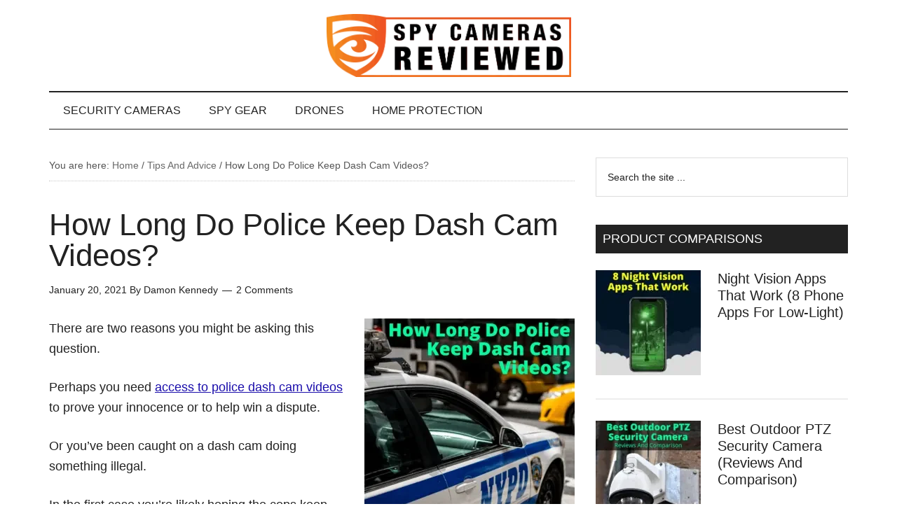

--- FILE ---
content_type: text/html; charset=UTF-8
request_url: https://spycamerasreviewed.com/tips-and-advice/how-long-do-police-keep-dash-cam-videos/
body_size: 29873
content:
<!DOCTYPE html><html lang="en-US" prefix="og: https://ogp.me/ns#"><head ><meta charset="UTF-8" /><meta name="viewport" content="width=device-width, initial-scale=1" /><title>How Long Do Police Keep Dash Cam Videos?</title><meta name="description" content="How long police keep dash cam videos depends on several factors, primarily the jurisdiction in question. In general, any jurisdiction keep footage for at least..."/><meta name="robots" content="follow, index, max-snippet:-1, max-video-preview:-1, max-image-preview:large"/><link rel="canonical" href="https://spycamerasreviewed.com/spy-gear/how-long-do-police-keep-dash-cam-videos/" /><meta property="og:locale" content="en_US" /><meta property="og:type" content="article" /><meta property="og:title" content="How Long Do Police Keep Dash Cam Videos?" /><meta property="og:description" content="How long police keep dash cam videos depends on several factors, primarily the jurisdiction in question. In general, any jurisdiction keep footage for at least..." /><meta property="og:url" content="https://spycamerasreviewed.com/spy-gear/how-long-do-police-keep-dash-cam-videos/" /><meta property="og:site_name" content="Spy Cameras Reviewed" /><meta property="article:publisher" content="https://www.facebook.com/spystuffreviews/" /><meta property="article:author" content="https://www.facebook.com/spystuffreviews/" /><meta property="article:section" content="Tips And Advice" /><meta property="og:updated_time" content="2021-10-06T02:47:22-07:00" /><meta property="og:image" content="https://spycamerasreviewed.com/wp-content/uploads/2021/01/How-Long-Police-Keep-Dash-Cam-Videos.png" /><meta property="og:image:secure_url" content="https://spycamerasreviewed.com/wp-content/uploads/2021/01/How-Long-Police-Keep-Dash-Cam-Videos.png" /><meta property="og:image:width" content="1080" /><meta property="og:image:height" content="1080" /><meta property="og:image:alt" content="How Long Do Police Keep Dash Cam Videos" /><meta property="og:image:type" content="image/png" /><meta property="article:published_time" content="2021-01-20T13:38:11-08:00" /><meta property="article:modified_time" content="2021-10-06T02:47:22-07:00" /><meta name="twitter:card" content="summary_large_image" /><meta name="twitter:title" content="How Long Do Police Keep Dash Cam Videos?" /><meta name="twitter:description" content="How long police keep dash cam videos depends on several factors, primarily the jurisdiction in question. In general, any jurisdiction keep footage for at least..." /><meta name="twitter:site" content="@bolen_jackie" /><meta name="twitter:creator" content="@bolen_jackie" /><meta name="twitter:image" content="https://spycamerasreviewed.com/wp-content/uploads/2021/01/How-Long-Police-Keep-Dash-Cam-Videos.png" /><meta name="twitter:label1" content="Written by" /><meta name="twitter:data1" content="Damon Kennedy" /><meta name="twitter:label2" content="Time to read" /><meta name="twitter:data2" content="8 minutes" /> <script type="application/ld+json" class="rank-math-schema">{"@context":"https://schema.org","@graph":[{"@type":["Person","Organization"],"@id":"https://spycamerasreviewed.com/#person","name":"Jackie Bolen","sameAs":["https://www.facebook.com/spystuffreviews/","https://twitter.com/bolen_jackie"],"logo":{"@type":"ImageObject","@id":"https://spycamerasreviewed.com/#logo","url":"http://spycamerasreviewed.com/wp-content/uploads/2020/02/scr528.png","contentUrl":"http://spycamerasreviewed.com/wp-content/uploads/2020/02/scr528.png","caption":"Jackie Bolen","inLanguage":"en-US","width":"528","height":"528"},"image":{"@type":"ImageObject","@id":"https://spycamerasreviewed.com/#logo","url":"http://spycamerasreviewed.com/wp-content/uploads/2020/02/scr528.png","contentUrl":"http://spycamerasreviewed.com/wp-content/uploads/2020/02/scr528.png","caption":"Jackie Bolen","inLanguage":"en-US","width":"528","height":"528"}},{"@type":"WebSite","@id":"https://spycamerasreviewed.com/#website","url":"https://spycamerasreviewed.com","name":"Jackie Bolen","publisher":{"@id":"https://spycamerasreviewed.com/#person"},"inLanguage":"en-US"},{"@type":"ImageObject","@id":"https://spycamerasreviewed.com/wp-content/uploads/2021/01/How-Long-Police-Keep-Dash-Cam-Videos.png","url":"https://spycamerasreviewed.com/wp-content/uploads/2021/01/How-Long-Police-Keep-Dash-Cam-Videos.png","width":"1080","height":"1080","caption":"How Long Do Police Keep Dash Cam Videos","inLanguage":"en-US"},{"@type":"WebPage","@id":"https://spycamerasreviewed.com/spy-gear/how-long-do-police-keep-dash-cam-videos/#webpage","url":"https://spycamerasreviewed.com/spy-gear/how-long-do-police-keep-dash-cam-videos/","name":"How Long Do Police Keep Dash Cam Videos?","datePublished":"2021-01-20T13:38:11-08:00","dateModified":"2021-10-06T02:47:22-07:00","isPartOf":{"@id":"https://spycamerasreviewed.com/#website"},"primaryImageOfPage":{"@id":"https://spycamerasreviewed.com/wp-content/uploads/2021/01/How-Long-Police-Keep-Dash-Cam-Videos.png"},"inLanguage":"en-US"},{"@type":"Person","@id":"https://spycamerasreviewed.com/author/damon-kennedy/","name":"Damon Kennedy","url":"https://spycamerasreviewed.com/author/damon-kennedy/","image":{"@type":"ImageObject","@id":"https://spycamerasreviewed.com/wp-content/litespeed/avatar/1b5cf3b5e94d690006c869f8978222b3.jpg?ver=1768221463","url":"https://spycamerasreviewed.com/wp-content/litespeed/avatar/1b5cf3b5e94d690006c869f8978222b3.jpg?ver=1768221463","caption":"Damon Kennedy","inLanguage":"en-US"},"sameAs":["http://spycamerasreviewed.com/author/damon-kennedy","https://www.facebook.com/spystuffreviews/"]},{"@type":"BlogPosting","headline":"How Long Do Police Keep Dash Cam Videos?","keywords":"How Long Do Police Keep Dash Cam Videos","datePublished":"2021-01-20T13:38:11-08:00","dateModified":"2021-10-06T02:47:22-07:00","author":{"@id":"https://spycamerasreviewed.com/author/damon-kennedy/","name":"Damon Kennedy"},"publisher":{"@id":"https://spycamerasreviewed.com/#person"},"description":"How long police keep dash cam videos depends on several factors, primarily the jurisdiction in question. In general, any jurisdiction keep footage for at least...","name":"How Long Do Police Keep Dash Cam Videos?","@id":"https://spycamerasreviewed.com/spy-gear/how-long-do-police-keep-dash-cam-videos/#richSnippet","isPartOf":{"@id":"https://spycamerasreviewed.com/spy-gear/how-long-do-police-keep-dash-cam-videos/#webpage"},"image":{"@id":"https://spycamerasreviewed.com/wp-content/uploads/2021/01/How-Long-Police-Keep-Dash-Cam-Videos.png"},"inLanguage":"en-US","mainEntityOfPage":{"@id":"https://spycamerasreviewed.com/spy-gear/how-long-do-police-keep-dash-cam-videos/#webpage"}}]}</script> <link rel='dns-prefetch' href='//fonts.googleapis.com' /><link rel="alternate" type="application/rss+xml" title="Spy Cameras Reviewed &raquo; Feed" href="https://spycamerasreviewed.com/feed/" /><link rel="alternate" type="application/rss+xml" title="Spy Cameras Reviewed &raquo; Comments Feed" href="https://spycamerasreviewed.com/comments/feed/" /><link rel="alternate" type="application/rss+xml" title="Spy Cameras Reviewed &raquo; How Long Do Police Keep Dash Cam Videos? Comments Feed" href="https://spycamerasreviewed.com/spy-gear/how-long-do-police-keep-dash-cam-videos/feed/" /><link rel="alternate" title="oEmbed (JSON)" type="application/json+oembed" href="https://spycamerasreviewed.com/wp-json/oembed/1.0/embed?url=https%3A%2F%2Fspycamerasreviewed.com%2Fspy-gear%2Fhow-long-do-police-keep-dash-cam-videos%2F" /><link rel="alternate" title="oEmbed (XML)" type="text/xml+oembed" href="https://spycamerasreviewed.com/wp-json/oembed/1.0/embed?url=https%3A%2F%2Fspycamerasreviewed.com%2Fspy-gear%2Fhow-long-do-police-keep-dash-cam-videos%2F&#038;format=xml" /><style id='wp-img-auto-sizes-contain-inline-css' type='text/css'>img:is([sizes=auto i],[sizes^="auto," i]){contain-intrinsic-size:3000px 1500px}
/*# sourceURL=wp-img-auto-sizes-contain-inline-css */</style><link data-optimized="2" rel="stylesheet" href="https://spycamerasreviewed.com/wp-content/litespeed/css/c76f764791b3c5d9cc40aafb226a7b4e.css?ver=643de" /><style id='magazine-pro-inline-css' type='text/css'>.has-custom-color {
	color: #008285 !important;
}

.has-custom-background-color {
	background-color: #008285 !important;
}

.has-accent-color {
	color: #008285 !important;
}

.has-accent-background-color {
	background-color: #008285 !important;
}

.content .wp-block-button .wp-block-button__link:focus,
.content .wp-block-button .wp-block-button__link:hover {
	background-color: #008285;
	color: #fff;
}

.content .wp-block-button.is-style-outline .wp-block-button__link.has-text-color,
.content .wp-block-button.is-style-outline .wp-block-button__link:not(.has-text-color):focus,
.content .wp-block-button.is-style-outline .wp-block-button__link:not(.has-text-color):hover {
	color: #008285;
}

.entry-content .wp-block-pullquote.is-style-solid-color {
	background-color: #008285;
}
/*# sourceURL=magazine-pro-inline-css */</style><style id='global-styles-inline-css' type='text/css'>:root{--wp--preset--aspect-ratio--square: 1;--wp--preset--aspect-ratio--4-3: 4/3;--wp--preset--aspect-ratio--3-4: 3/4;--wp--preset--aspect-ratio--3-2: 3/2;--wp--preset--aspect-ratio--2-3: 2/3;--wp--preset--aspect-ratio--16-9: 16/9;--wp--preset--aspect-ratio--9-16: 9/16;--wp--preset--color--black: #000000;--wp--preset--color--cyan-bluish-gray: #abb8c3;--wp--preset--color--white: #ffffff;--wp--preset--color--pale-pink: #f78da7;--wp--preset--color--vivid-red: #cf2e2e;--wp--preset--color--luminous-vivid-orange: #ff6900;--wp--preset--color--luminous-vivid-amber: #fcb900;--wp--preset--color--light-green-cyan: #7bdcb5;--wp--preset--color--vivid-green-cyan: #00d084;--wp--preset--color--pale-cyan-blue: #8ed1fc;--wp--preset--color--vivid-cyan-blue: #0693e3;--wp--preset--color--vivid-purple: #9b51e0;--wp--preset--color--custom: #008285;--wp--preset--color--accent: #008285;--wp--preset--gradient--vivid-cyan-blue-to-vivid-purple: linear-gradient(135deg,rgb(6,147,227) 0%,rgb(155,81,224) 100%);--wp--preset--gradient--light-green-cyan-to-vivid-green-cyan: linear-gradient(135deg,rgb(122,220,180) 0%,rgb(0,208,130) 100%);--wp--preset--gradient--luminous-vivid-amber-to-luminous-vivid-orange: linear-gradient(135deg,rgb(252,185,0) 0%,rgb(255,105,0) 100%);--wp--preset--gradient--luminous-vivid-orange-to-vivid-red: linear-gradient(135deg,rgb(255,105,0) 0%,rgb(207,46,46) 100%);--wp--preset--gradient--very-light-gray-to-cyan-bluish-gray: linear-gradient(135deg,rgb(238,238,238) 0%,rgb(169,184,195) 100%);--wp--preset--gradient--cool-to-warm-spectrum: linear-gradient(135deg,rgb(74,234,220) 0%,rgb(151,120,209) 20%,rgb(207,42,186) 40%,rgb(238,44,130) 60%,rgb(251,105,98) 80%,rgb(254,248,76) 100%);--wp--preset--gradient--blush-light-purple: linear-gradient(135deg,rgb(255,206,236) 0%,rgb(152,150,240) 100%);--wp--preset--gradient--blush-bordeaux: linear-gradient(135deg,rgb(254,205,165) 0%,rgb(254,45,45) 50%,rgb(107,0,62) 100%);--wp--preset--gradient--luminous-dusk: linear-gradient(135deg,rgb(255,203,112) 0%,rgb(199,81,192) 50%,rgb(65,88,208) 100%);--wp--preset--gradient--pale-ocean: linear-gradient(135deg,rgb(255,245,203) 0%,rgb(182,227,212) 50%,rgb(51,167,181) 100%);--wp--preset--gradient--electric-grass: linear-gradient(135deg,rgb(202,248,128) 0%,rgb(113,206,126) 100%);--wp--preset--gradient--midnight: linear-gradient(135deg,rgb(2,3,129) 0%,rgb(40,116,252) 100%);--wp--preset--font-size--small: 12px;--wp--preset--font-size--medium: 20px;--wp--preset--font-size--large: 20px;--wp--preset--font-size--x-large: 42px;--wp--preset--font-size--normal: 16px;--wp--preset--font-size--larger: 24px;--wp--preset--spacing--20: 0.44rem;--wp--preset--spacing--30: 0.67rem;--wp--preset--spacing--40: 1rem;--wp--preset--spacing--50: 1.5rem;--wp--preset--spacing--60: 2.25rem;--wp--preset--spacing--70: 3.38rem;--wp--preset--spacing--80: 5.06rem;--wp--preset--shadow--natural: 6px 6px 9px rgba(0, 0, 0, 0.2);--wp--preset--shadow--deep: 12px 12px 50px rgba(0, 0, 0, 0.4);--wp--preset--shadow--sharp: 6px 6px 0px rgba(0, 0, 0, 0.2);--wp--preset--shadow--outlined: 6px 6px 0px -3px rgb(255, 255, 255), 6px 6px rgb(0, 0, 0);--wp--preset--shadow--crisp: 6px 6px 0px rgb(0, 0, 0);}:where(.is-layout-flex){gap: 0.5em;}:where(.is-layout-grid){gap: 0.5em;}body .is-layout-flex{display: flex;}.is-layout-flex{flex-wrap: wrap;align-items: center;}.is-layout-flex > :is(*, div){margin: 0;}body .is-layout-grid{display: grid;}.is-layout-grid > :is(*, div){margin: 0;}:where(.wp-block-columns.is-layout-flex){gap: 2em;}:where(.wp-block-columns.is-layout-grid){gap: 2em;}:where(.wp-block-post-template.is-layout-flex){gap: 1.25em;}:where(.wp-block-post-template.is-layout-grid){gap: 1.25em;}.has-black-color{color: var(--wp--preset--color--black) !important;}.has-cyan-bluish-gray-color{color: var(--wp--preset--color--cyan-bluish-gray) !important;}.has-white-color{color: var(--wp--preset--color--white) !important;}.has-pale-pink-color{color: var(--wp--preset--color--pale-pink) !important;}.has-vivid-red-color{color: var(--wp--preset--color--vivid-red) !important;}.has-luminous-vivid-orange-color{color: var(--wp--preset--color--luminous-vivid-orange) !important;}.has-luminous-vivid-amber-color{color: var(--wp--preset--color--luminous-vivid-amber) !important;}.has-light-green-cyan-color{color: var(--wp--preset--color--light-green-cyan) !important;}.has-vivid-green-cyan-color{color: var(--wp--preset--color--vivid-green-cyan) !important;}.has-pale-cyan-blue-color{color: var(--wp--preset--color--pale-cyan-blue) !important;}.has-vivid-cyan-blue-color{color: var(--wp--preset--color--vivid-cyan-blue) !important;}.has-vivid-purple-color{color: var(--wp--preset--color--vivid-purple) !important;}.has-black-background-color{background-color: var(--wp--preset--color--black) !important;}.has-cyan-bluish-gray-background-color{background-color: var(--wp--preset--color--cyan-bluish-gray) !important;}.has-white-background-color{background-color: var(--wp--preset--color--white) !important;}.has-pale-pink-background-color{background-color: var(--wp--preset--color--pale-pink) !important;}.has-vivid-red-background-color{background-color: var(--wp--preset--color--vivid-red) !important;}.has-luminous-vivid-orange-background-color{background-color: var(--wp--preset--color--luminous-vivid-orange) !important;}.has-luminous-vivid-amber-background-color{background-color: var(--wp--preset--color--luminous-vivid-amber) !important;}.has-light-green-cyan-background-color{background-color: var(--wp--preset--color--light-green-cyan) !important;}.has-vivid-green-cyan-background-color{background-color: var(--wp--preset--color--vivid-green-cyan) !important;}.has-pale-cyan-blue-background-color{background-color: var(--wp--preset--color--pale-cyan-blue) !important;}.has-vivid-cyan-blue-background-color{background-color: var(--wp--preset--color--vivid-cyan-blue) !important;}.has-vivid-purple-background-color{background-color: var(--wp--preset--color--vivid-purple) !important;}.has-black-border-color{border-color: var(--wp--preset--color--black) !important;}.has-cyan-bluish-gray-border-color{border-color: var(--wp--preset--color--cyan-bluish-gray) !important;}.has-white-border-color{border-color: var(--wp--preset--color--white) !important;}.has-pale-pink-border-color{border-color: var(--wp--preset--color--pale-pink) !important;}.has-vivid-red-border-color{border-color: var(--wp--preset--color--vivid-red) !important;}.has-luminous-vivid-orange-border-color{border-color: var(--wp--preset--color--luminous-vivid-orange) !important;}.has-luminous-vivid-amber-border-color{border-color: var(--wp--preset--color--luminous-vivid-amber) !important;}.has-light-green-cyan-border-color{border-color: var(--wp--preset--color--light-green-cyan) !important;}.has-vivid-green-cyan-border-color{border-color: var(--wp--preset--color--vivid-green-cyan) !important;}.has-pale-cyan-blue-border-color{border-color: var(--wp--preset--color--pale-cyan-blue) !important;}.has-vivid-cyan-blue-border-color{border-color: var(--wp--preset--color--vivid-cyan-blue) !important;}.has-vivid-purple-border-color{border-color: var(--wp--preset--color--vivid-purple) !important;}.has-vivid-cyan-blue-to-vivid-purple-gradient-background{background: var(--wp--preset--gradient--vivid-cyan-blue-to-vivid-purple) !important;}.has-light-green-cyan-to-vivid-green-cyan-gradient-background{background: var(--wp--preset--gradient--light-green-cyan-to-vivid-green-cyan) !important;}.has-luminous-vivid-amber-to-luminous-vivid-orange-gradient-background{background: var(--wp--preset--gradient--luminous-vivid-amber-to-luminous-vivid-orange) !important;}.has-luminous-vivid-orange-to-vivid-red-gradient-background{background: var(--wp--preset--gradient--luminous-vivid-orange-to-vivid-red) !important;}.has-very-light-gray-to-cyan-bluish-gray-gradient-background{background: var(--wp--preset--gradient--very-light-gray-to-cyan-bluish-gray) !important;}.has-cool-to-warm-spectrum-gradient-background{background: var(--wp--preset--gradient--cool-to-warm-spectrum) !important;}.has-blush-light-purple-gradient-background{background: var(--wp--preset--gradient--blush-light-purple) !important;}.has-blush-bordeaux-gradient-background{background: var(--wp--preset--gradient--blush-bordeaux) !important;}.has-luminous-dusk-gradient-background{background: var(--wp--preset--gradient--luminous-dusk) !important;}.has-pale-ocean-gradient-background{background: var(--wp--preset--gradient--pale-ocean) !important;}.has-electric-grass-gradient-background{background: var(--wp--preset--gradient--electric-grass) !important;}.has-midnight-gradient-background{background: var(--wp--preset--gradient--midnight) !important;}.has-small-font-size{font-size: var(--wp--preset--font-size--small) !important;}.has-medium-font-size{font-size: var(--wp--preset--font-size--medium) !important;}.has-large-font-size{font-size: var(--wp--preset--font-size--large) !important;}.has-x-large-font-size{font-size: var(--wp--preset--font-size--x-large) !important;}
/*# sourceURL=global-styles-inline-css */</style><style id='classic-theme-styles-inline-css' type='text/css'>/*! This file is auto-generated */
.wp-block-button__link{color:#fff;background-color:#32373c;border-radius:9999px;box-shadow:none;text-decoration:none;padding:calc(.667em + 2px) calc(1.333em + 2px);font-size:1.125em}.wp-block-file__button{background:#32373c;color:#fff;text-decoration:none}
/*# sourceURL=/wp-includes/css/classic-themes.min.css */</style><style id='toc-screen-inline-css' type='text/css'>div#toc_container ul li {font-size: 90%;}
/*# sourceURL=toc-screen-inline-css */</style> <script type="litespeed/javascript" data-src="https://spycamerasreviewed.com/wp-includes/js/jquery/jquery.min.js" id="jquery-core-js"></script> <link rel="https://api.w.org/" href="https://spycamerasreviewed.com/wp-json/" /><link rel="alternate" title="JSON" type="application/json" href="https://spycamerasreviewed.com/wp-json/wp/v2/posts/5796" /><link rel="EditURI" type="application/rsd+xml" title="RSD" href="https://spycamerasreviewed.com/xmlrpc.php?rsd" /><meta name="generator" content="WordPress 6.9" /><link rel='shortlink' href='https://spycamerasreviewed.com/?p=5796' /><style type="text/css">.aawp .aawp-tb__row--highlight{background-color:#256aaf;}.aawp .aawp-tb__row--highlight{color:#256aaf;}.aawp .aawp-tb__row--highlight a{color:#256aaf;}</style><style type="text/css">.aawp .aawp-button.aawp-button--orange, .aawp-button.aawp-button--orange {
    background-color: #ff7c00;
    border-color: #ff7c00 !important;
}</style><meta property="article:author" content="https://www.facebook.com/spystuffreviews/" /> <script type="litespeed/javascript" data-src="https://www.googletagmanager.com/gtag/js?id=UA-148152005-1"></script> <script type="litespeed/javascript">window.dataLayer=window.dataLayer||[];function gtag(){dataLayer.push(arguments)}
gtag('js',new Date());gtag('config','UA-148152005-1')</script>  <script type="litespeed/javascript" data-src="https://www.googletagmanager.com/gtag/js?id=G-DW2YK42QKP"></script> <script type="litespeed/javascript">window.dataLayer=window.dataLayer||[];function gtag(){dataLayer.push(arguments)}
gtag('js',new Date());gtag('config','G-DW2YK42QKP')</script> <script type="litespeed/javascript" data-src="https://pagead2.googlesyndication.com/pagead/js/adsbygoogle.js?client=ca-pub-3725376141289891"
     crossorigin="anonymous"></script><style type="text/css">.site-title a { background: url(https://spycamerasreviewed.com/wp-content/uploads/2019/09/scr900.png) no-repeat !important; }</style><link rel="icon" href="https://spycamerasreviewed.com/wp-content/uploads/2017/07/cropped-cropped-cropped-cropped-Fotor08061231141-300x300-32x32.png" sizes="32x32" /><link rel="icon" href="https://spycamerasreviewed.com/wp-content/uploads/2017/07/cropped-cropped-cropped-cropped-Fotor08061231141-300x300-192x192.png" sizes="192x192" /><link rel="apple-touch-icon" href="https://spycamerasreviewed.com/wp-content/uploads/2017/07/cropped-cropped-cropped-cropped-Fotor08061231141-300x300-180x180.png" /><meta name="msapplication-TileImage" content="https://spycamerasreviewed.com/wp-content/uploads/2017/07/cropped-cropped-cropped-cropped-Fotor08061231141-300x300-270x270.png" /><style type="text/css" id="wp-custom-css">.blue {
	border-bottom: 4px solid #5bd2d2;
	color:#222;
}
.entry-content a {
    color: #1a0dab;
    text-decoration:underline;
}
.entry-content a:focus, .entry-content a:hover {
    color: #1a0dab;
    text-decoration:none;
}

.header-image .site-header .title-area, .header-image .site-header .widget-area {
    padding: 20px 0;
}
.site-title {
    margin:0;
}
.sidebar .widget-title {
	background-color:#222;
	color:#fff;
}
.toc {
    border: 1px black solid;
    background-color:#ecf3f5;
    float:right;
    padding:10px;
    margin-left:30px;
    width:220px;
    line-height:1.2;
	  margin-top: 6px;
}
@media only screen and (max-width: 480px) {
    .toc {
		float:none;
		margin-left:auto;
		margin-right:auto;
	}
}
.adblock {
	  text-align:center;
}
.adblock-right {
	  float: right;
	  text-align: right;
	  margin-left:20px;
}
@media only screen and (max-width: 550px) {
	.adblock-right {
    float:none;
    margin: 0 auto 16px;
    display: block;
  }
}
.site-footer .wrap {
	  padding: 30px 0;
}
.amzn-button {
    clear: both;
    margin-bottom: 30px;
    text-align: center;
}
.amzn-button a {
	  color: #fff;
    background-color: #ff7c00;
    padding: 10px 40px;
    text-decoration:none !important;
    font-weight:normal;
    box-shadow: 2px 2px 6px 1px #bbb;
    margin-bottom: 5px;
    display: inline-block;
}

.amzn-button a:hover {
    background-color: #222;
	  color: #fff;
}
.dual-amzn-button {
    clear: both;
    margin-bottom: 30px;
    text-align: center;
}
.dual-amzn-button a {
	  color: #fff;
    background-color: #ff7c00;
    padding: 10px 40px;
    text-decoration:none !important;
    font-weight:normal;
    box-shadow: 2px 2px 6px 1px #bbb;
    margin-bottom: 5px;
	  margin-right: 10px;
    display: inline-block;
}

.dual-amzn-button a:hover {
    background-color: #222;
	  color: #fff;
}
.read-rev {
  font-size: 20px;
	font-weight:bold;
}
.rev-photo {
    background-color: #f75959;
    color: #fff !important;
    padding: 4px 16px;
	  border-radius: 8px;
	  text-decoration:none !important;
}
.rev-photo:hover {
    background-color: #222;
    color: #fff;
}
#jp-relatedposts {
	  padding-top: 3em;
}
.genesis-nav-menu .sub-menu .sub-menu {
	  border-top: 1px solid black;
}
.genesis-nav-menu .sub-menu .sub-menu li a {
	padding-top:17px;
}
.genesis-nav-menu	{
  font-size: 16px;
}
.genesis-nav-menu a,
	.genesis-nav-menu .sub-menu a {
	  padding: 18px 20px;
		font-weight:normal;
}
.genesis-nav-menu .sub-menu a {
  font-size: 14px;
}
@media only screen and (max-width: 840px) {
	.genesis-nav-menu .sub-menu .sub-menu {
	  border-top: none;
  }
}
body.home .widget-title {
	background-color:#222;
	color:#fff;
}
@media only screen and (max-width: 550px) {
  .entry-content img.alignright,
	.entry-content img.alignleft,
	.entry-content .wp-caption.alignright,
	.entry-content .wp-caption.alignleft,
	.thrv_wrapper.alignleft,
	.thrv_wrapper.alignright,
	.post-pic-right,
	.post-pic-left {
    float:none;
    margin: 0 auto 16px !important;
    display: block;
  }
}
.best-table-pic {
	margin:0 auto;
	display:block;
}
#jp-relatedposts .jp-relatedposts-items-visual h4.jp-relatedposts-post-title {
	max-width:200px;
}
.highlighted-text {
    background-color: #feecd8;
    padding: 20px 20px 1px;
    margin-bottom: 40px;
    box-shadow: 2px 2px 3px 1px #bbb;
}
.breadcrumb {
    font-size: 80%;
    color: #565656;
    border-bottom: 1px dotted #c8c8c8;
}
.breadcrumb a {
    color: #686868;
		font-weight:400;
}
.footer-widgets li {
    margin-bottom: 5px;
}
footer .textwidget p {
    color: #a6a6a6;
    line-height:1.5em;
    font-size: 14px;
    font-size: 1.4em;
}
body > div {
	font-size: 1.8rem;
}
body {
	font-size: 18px;
	font-size: 1.8rem;
}
.entry-title {
  font-size: 44px;
  font-size: 4.4rem;
  line-height: 1;
}
h2 {
    font-size: 36px;
    font-size: 3.6rem;
}
h3 {
    font-size: 30px;
    font-size: 3rem;
}
h4 {
    font-size: 24px;
    font-size: 2.4rem;
}
h5 {
    font-size: 20px;
    font-size: 2rem;
}
h6 {
    font-size: 19px;
    font-size: 1.9rem;
}
.widget-title {
    font-size: 18px;
    font-size: 1.8rem;
}
.footer-widgets {
    font-size: 16px;
    font-size: 1.6rem;
}
div.sharedaddy h3.sd-title {
    font-size: 14px;
}
#jp-relatedposts h3.jp-relatedposts-headline {
    font-size: 15px;
}
#jp-relatedposts .jp-relatedposts-items p, #jp-relatedposts .jp-relatedposts-items-visual h4.jp-relatedposts-post-title {
    font-size: 15px;
}
.featured-content .entry-title {
    font-size: 30px;
    font-size: 3rem;
}

.rec-summary {
    background-color: #d1f3fa;
    padding: 20px 20px 12px;
    margin-bottom: 40px;
    box-shadow: 2px 2px 3px 1px #bbb;
}</style></head><body class="wp-singular post-template-default single single-post postid-5796 single-format-standard wp-embed-responsive wp-theme-genesis wp-child-theme-magazine-pro aawp-custom custom-header header-image header-full-width content-sidebar genesis-breadcrumbs-visible genesis-footer-widgets-visible" itemscope itemtype="https://schema.org/WebPage"><div class="site-container"><ul class="genesis-skip-link"><li><a href="#genesis-content" class="screen-reader-shortcut"> Skip to main content</a></li><li><a href="#genesis-nav-secondary" class="screen-reader-shortcut"> Skip to secondary menu</a></li><li><a href="#genesis-sidebar-primary" class="screen-reader-shortcut"> Skip to primary sidebar</a></li><li><a href="#genesis-footer-widgets" class="screen-reader-shortcut"> Skip to footer</a></li></ul><header class="site-header" itemscope itemtype="https://schema.org/WPHeader"><div class="wrap"><div class="title-area"><p class="site-title" itemprop="headline"><a href="https://spycamerasreviewed.com/">Spy Cameras Reviewed</a></p><p class="site-description" itemprop="description">Spy Gear, Home Security, Personal Safety</p></div></div></header><nav class="nav-secondary" aria-label="Secondary" id="genesis-nav-secondary" itemscope itemtype="https://schema.org/SiteNavigationElement"><div class="wrap"><ul id="menu-main-menu" class="menu genesis-nav-menu menu-secondary js-superfish"><li id="menu-item-439" class="menu-item menu-item-type-taxonomy menu-item-object-category menu-item-439"><a href="https://spycamerasreviewed.com/category/security-cameras/" itemprop="url"><span itemprop="name">Security Cameras</span></a></li><li id="menu-item-1953" class="menu-item menu-item-type-taxonomy menu-item-object-category current-post-ancestor current-menu-parent current-post-parent menu-item-has-children menu-item-1953"><a href="https://spycamerasreviewed.com/category/spy-gear/" itemprop="url"><span itemprop="name">Spy Gear</span></a><ul class="sub-menu"><li id="menu-item-3748" class="menu-item menu-item-type-taxonomy menu-item-object-category current-post-ancestor current-menu-parent current-post-parent menu-item-3748"><a href="https://spycamerasreviewed.com/category/spy-gear/" itemprop="url"><span itemprop="name">Spy Gear</span></a></li><li id="menu-item-3749" class="menu-item menu-item-type-taxonomy menu-item-object-category menu-item-3749"><a href="https://spycamerasreviewed.com/category/indoor-spy-cameras/" itemprop="url"><span itemprop="name">Indoor Spy Cameras</span></a></li><li id="menu-item-948" class="menu-item menu-item-type-taxonomy menu-item-object-category menu-item-948"><a href="https://spycamerasreviewed.com/category/night-vision/" itemprop="url"><span itemprop="name">Night Vision</span></a></li></ul></li><li id="menu-item-978" class="menu-item menu-item-type-taxonomy menu-item-object-category menu-item-978"><a href="https://spycamerasreviewed.com/category/drones/" itemprop="url"><span itemprop="name">Drones</span></a></li><li id="menu-item-1343" class="menu-item menu-item-type-taxonomy menu-item-object-category menu-item-1343"><a href="https://spycamerasreviewed.com/category/home-protection/" itemprop="url"><span itemprop="name">Home Protection</span></a></li></ul></div></nav><div class="site-inner"><div class="content-sidebar-wrap"><main class="content" id="genesis-content"><div class="breadcrumb" itemscope itemtype="https://schema.org/BreadcrumbList">You are here: <span class="breadcrumb-link-wrap" itemprop="itemListElement" itemscope itemtype="https://schema.org/ListItem"><a class="breadcrumb-link" href="https://spycamerasreviewed.com/" itemprop="item"><span class="breadcrumb-link-text-wrap" itemprop="name">Home</span></a><meta itemprop="position" content="1"></span> <span aria-label="breadcrumb separator">/</span> <span class="breadcrumb-link-wrap" itemprop="itemListElement" itemscope itemtype="https://schema.org/ListItem"><a class="breadcrumb-link" href="https://spycamerasreviewed.com/category/tips-and-advice/" itemprop="item"><span class="breadcrumb-link-text-wrap" itemprop="name">Tips And Advice</span></a><meta itemprop="position" content="2"></span> <span aria-label="breadcrumb separator">/</span> How Long Do Police Keep Dash Cam Videos?</div><article class="post-5796 post type-post status-publish format-standard has-post-thumbnail category-tips-and-advice category-spy-gear entry" aria-label="How Long Do Police Keep Dash Cam Videos?" itemscope itemtype="https://schema.org/CreativeWork"><header class="entry-header"><h1 class="entry-title" itemprop="headline">How Long Do Police Keep Dash Cam Videos?</h1><p class="entry-meta"><time class="entry-time" itemprop="datePublished" datetime="2021-01-20T13:38:11-08:00">January 20, 2021</time> By <span class="entry-author" itemprop="author" itemscope itemtype="https://schema.org/Person"><a href="https://spycamerasreviewed.com/author/damon-kennedy/" class="entry-author-link" rel="author" itemprop="url"><span class="entry-author-name" itemprop="name">Damon Kennedy</span></a></span> <span class="entry-comments-link"><a href="https://spycamerasreviewed.com/spy-gear/how-long-do-police-keep-dash-cam-videos/#comments">2 Comments</a></span></p></header><div class="entry-content" itemprop="text"><p><img data-lazyloaded="1" src="[data-uri]" decoding="async" class="alignright wp-image-5924" title="How Long Police Keep Dash Cam Videos" data-src="https://spycamerasreviewed.com/wp-content/uploads/2021/01/How-Long-Police-Keep-Dash-Cam-Videos.png" alt="How Long Do Police Keep Dash Cam Videos" width="300" height="300" data-srcset="https://spycamerasreviewed.com/wp-content/uploads/2021/01/How-Long-Police-Keep-Dash-Cam-Videos.png 1080w, https://spycamerasreviewed.com/wp-content/uploads/2021/01/How-Long-Police-Keep-Dash-Cam-Videos-300x300.png 300w, https://spycamerasreviewed.com/wp-content/uploads/2021/01/How-Long-Police-Keep-Dash-Cam-Videos-1030x1030.png 1030w, https://spycamerasreviewed.com/wp-content/uploads/2021/01/How-Long-Police-Keep-Dash-Cam-Videos-150x150.png 150w, https://spycamerasreviewed.com/wp-content/uploads/2021/01/How-Long-Police-Keep-Dash-Cam-Videos-100x100.png 100w" data-sizes="(max-width: 300px) 100vw, 300px" />There are two reasons you might be asking this question.</p><p>Perhaps you need <a href="https://spycamerasreviewed.com/tips-and-advice/get-police-dash-cam-video/">access to police dash cam videos</a> to prove your innocence or to help win a dispute.</p><p>Or you&#8217;ve been caught on a dash cam doing something illegal.</p><p>In the first case you&#8217;re likely hoping the cops keep footage a long time. In the second, you&#8217;re hoping they erase it almost immediately.</p><p>Well, if you&#8217;re hoping they delete their footage before they use it against you, I have some bad news.</p><p>If you&#8217;re relying on police footage to help you win a dispute or beat a criminal charge, the news is better, but still not all positive.</p><p><div id="toc_container" class="no_bullets"><p class="toc_title">Table of Contents</p><ul class="toc_list"><li><a href="#How_Long_Do_Police_Keep_Dash_Cam_Videos"><span class="toc_number toc_depth_1">1</span> How Long Do Police Keep Dash Cam Videos?</a><ul><li><a href="#What_Are_The_Most_Common_Ranges_For_Keeping_Videos"><span class="toc_number toc_depth_2">1.1</span> What Are The Most Common Ranges For Keeping Videos?</a></li><li><a href="#Why_Dont_Police_Keep_Dash_Cam_Videos_Forever"><span class="toc_number toc_depth_2">1.2</span> Why Don’t Police Keep Dash Cam Videos Forever?</a></li><li><a href="#How_Much_Does_It_Cost_Police_to_Store_Dash_Cam_Data"><span class="toc_number toc_depth_2">1.3</span> How Much Does It Cost Police to Store Dash Cam Data?</a></li></ul></li><li><a href="#Who_Has_Access_To_Police_Dash_Cam_Videos"><span class="toc_number toc_depth_1">2</span> Who Has Access To Police Dash Cam Videos?</a><ul><li><a href="#What_Is_A_Good_Cause_For_Accessing_A_Dash_Cam_Video_The_Police_Have"><span class="toc_number toc_depth_2">2.1</span> What Is A Good Cause For Accessing A Dash Cam Video The Police Have?</a></li><li><a href="#Why_Would_You_Need_Dash_Cam_Footage_From_The_Police"><span class="toc_number toc_depth_2">2.2</span> Why Would You Need Dash Cam Footage From The Police?</a></li></ul></li><li><a href="#Related_Questions"><span class="toc_number toc_depth_1">3</span> Related Questions</a><ul><li><a href="#Can_I_Get_A_Video_Deleted_Sooner"><span class="toc_number toc_depth_2">3.1</span> Can I Get A Video Deleted Sooner?</a></li><li><a href="#How_Does_a_Police_Dash_Cam_Work"><span class="toc_number toc_depth_2">3.2</span> How Does a Police Dash Cam Work?</a></li><li><a href="#Why_Is_Having_Dash_Cam_Videos_Beneficial"><span class="toc_number toc_depth_2">3.3</span> Why Is Having Dash Cam Videos Beneficial?</a></li></ul></li><li><a href="#Police_Dash_Cam_Footage_Final_Thoughts"><span class="toc_number toc_depth_1">4</span> Police Dash Cam Footage: Final Thoughts</a></li></ul></div></p><p>&nbsp;</p><h2><span id="How_Long_Do_Police_Keep_Dash_Cam_Videos">How Long Do Police Keep Dash Cam Videos?</span></h2><p><span style="font-weight: 400;">Police keep dash cam videos for different lengths of time based on factors like local legislation and whether or not the videos are part of an ongoing investigation or court case.</span></p><p><span style="font-weight: 400;">In general, police keep dash cam footage for between 90 days and 30 months. The same goes for their <a href="https://spycamerasreviewed.com/product-reviews/best-body-cam/">body cameras</a>.</span></p><p><span style="font-weight: 400;">Even if legislation limits how long police can keep dash cams normally, they may be able to get exemptions for cases that take longer than usual to resolve.</span></p><p><span style="font-weight: 400;">The information presented in this article may vary from one police department to the next.</span></p><p><span style="font-weight: 400;">If you need information on how long your local police department will keep dash cam videos, the best option is to contact the department directly.</span></p><p><span style="font-weight: 400;">Staff members at local police stations can also answer questions about specific videos, although you may need to fill out a form to get access to that information.</span></p><p>&nbsp;</p><h3><span id="What_Are_The_Most_Common_Ranges_For_Keeping_Videos"><span style="font-weight: 400;">What Are The Most Common Ranges For Keeping Videos?</span></span></h3><p><img data-lazyloaded="1" src="[data-uri]" decoding="async" class="aligncenter size-full wp-image-5927" data-src="https://spycamerasreviewed.com/wp-content/uploads/2021/01/police-truck-with-dash-cam.jpg" alt="police truck with dash cam" width="1031" height="580" data-srcset="https://spycamerasreviewed.com/wp-content/uploads/2021/01/police-truck-with-dash-cam.jpg 1031w, https://spycamerasreviewed.com/wp-content/uploads/2021/01/police-truck-with-dash-cam-300x169.jpg 300w" data-sizes="(max-width: 1031px) 100vw, 1031px" /></p><p><span style="font-weight: 400;">How long do police keep dash cam videos in the real world, you ask?</span></p><p><span style="font-weight: 400;">Many locations retain dash cam videos for at least </span><b>180 days,</b><span style="font-weight: 400;"> unless they have a reason to delete them sooner. This is usually long enough to determine if they need to keep it for any other purposes.</span></p><p><span style="font-weight: 400;">Some locations might delete the videos in as little as 90 days if it was for a minor incident.</span></p><p><span style="font-weight: 400;">If the police have reason to keep dash cam videos, many departments retain them for </span><b>at least 30 months</b><span style="font-weight: 400;">.</span></p><p><span style="font-weight: 400;">This is usually long enough to bring cases to trial, move through </span><span style="font-weight: 400;">the discovery process</span><span style="font-weight: 400;">, get a verdict from the court, and address any appeals processes.</span></p><p><span style="font-weight: 400;">Police may keep videos </span><b>indefinitely until trial</b><span style="font-weight: 400;">, particularly for complex or unusual cases that can take years to resolve.</span></p><p>Unless, of course, their dash cam suddenly turned itself off. Police cars do have a tendency for their <a href="https://spycamerasreviewed.com/tips-and-advice/dash-cam-keeps-turning-off/">dash cams to keep turning off</a> right when it is convenient for the officers&#8230;.</p><p>&nbsp;</p><h3><span id="Why_Dont_Police_Keep_Dash_Cam_Videos_Forever"><span style="font-weight: 400;">Why Don’t Police Keep Dash Cam Videos Forever?</span></span></h3><p><img data-lazyloaded="1" src="[data-uri]" loading="lazy" decoding="async" class="aligncenter wp-image-5855 size-full" data-src="https://spycamerasreviewed.com/wp-content/uploads/2021/01/viewing-dashcam-footage.jpg" alt="" width="1000" height="667" data-srcset="https://spycamerasreviewed.com/wp-content/uploads/2021/01/viewing-dashcam-footage.jpg 1000w, https://spycamerasreviewed.com/wp-content/uploads/2021/01/viewing-dashcam-footage-300x200.jpg 300w" data-sizes="auto, (max-width: 1000px) 100vw, 1000px" /></p><p><span style="font-weight: 400;">Police departments do not keep dash cam videos forever because storing that much video data gets expensive.</span></p><p><span style="font-weight: 400;">The Department of Justice </span><a href="https://www.bjs.gov/content/pub/pdf/nsleed.pdf" target="_blank" rel="noopener"><span style="font-weight: 400;">reports</span></a><span style="font-weight: 400;"> that there are over 1 million police officers in the United States.</span></p><p><span style="font-weight: 400;">While most officers are not in a car with the dash cam running for every second of those shifts, officers usually work a 40-hour week and record a significant amount of video footage during that time.</span></p><p><span style="font-weight: 400;">Math tells us that’s about 2400 minutes of patrol time a week. For the sake of this explanation, we will assume they record about 1800 minutes of footage per week. </span></p><p><span style="font-weight: 400;">An average 1080p video, which is the quality police departments generally record in, has a file size of about 20 megabytes per minute.</span></p><p><span style="font-weight: 400;">That means one officer will record about 36,000 megabytes, or about 36 gigabytes, of video footage each week. Multiply that by over one million officers, and you have far more than 36 petabytes of video data every week.</span></p><p><span style="font-weight: 400;">If police are using 4k dash cams or better, that number gets about four times higher.</span></p><p>&nbsp;</p><h3><span id="How_Much_Does_It_Cost_Police_to_Store_Dash_Cam_Data"><span style="font-weight: 400;">How Much Does It Cost Police to Store Dash Cam Data?</span></span></h3><p><img data-lazyloaded="1" src="[data-uri]" loading="lazy" decoding="async" class="aligncenter size-full wp-image-5928" data-src="https://spycamerasreviewed.com/wp-content/uploads/2021/01/data-storage-hard-drive.jpg" alt="data storage hard drive" width="1031" height="580" data-srcset="https://spycamerasreviewed.com/wp-content/uploads/2021/01/data-storage-hard-drive.jpg 1031w, https://spycamerasreviewed.com/wp-content/uploads/2021/01/data-storage-hard-drive-300x169.jpg 300w" data-sizes="auto, (max-width: 1031px) 100vw, 1031px" /></p><p><span style="font-weight: 400;">While actual prices for data storage vary, a company </span><a href="https://www.backblaze.com/blog/petabytes-on-a-budget-10-years-and-counting/" target="_blank" rel="noopener"><span style="font-weight: 400;">reported</span></a><span style="font-weight: 400;"> in 2019 that it was able to store one petabyte of data for $35,000. From this, we can see how expensive it would be for police departments to save </span><i><span style="font-weight: 400;">all</span></i><span style="font-weight: 400;"> of their dash cam data.</span></p><p><span style="font-weight: 400;">This, of course, is why they don’t save all of it. Most police departments only store relevant clips of footage from each officer, which means any footage relevant to a case.</span></p><p><span style="font-weight: 400;">If segments don’t show anything interesting, departments usually delete them right away unless the videos are subject to a mandatory minimum retention period. Some might even use a <a href="https://spycamerasreviewed.com/tips-and-advice/what-is-a-loop-recording-dash-cam/">loop recording feature on their dash cams</a>.</span></p><p><span style="font-weight: 400;">Even one month of storing all video data is a considerable cost for departments with just a few officers. That cost gets much higher for larger police departments.</span></p><p><span style="font-weight: 400;">Eliminating irrelevant videos </span><i><span style="font-weight: 400;">drastically</span></i><span style="font-weight: 400;"> reduces the amount of video footage from each officer.</span></p><p><span style="font-weight: 400;">However, police departments still produce a staggeringly high amount of dash cam data when looking collectively at departments across the country. </span></p><p><span style="font-weight: 400;">Storing all that data would be far too expensive, so departments are motivated to delete as much as they can, as soon as they can.</span></p><p>&nbsp;</p><h2><span id="Who_Has_Access_To_Police_Dash_Cam_Videos"><span style="font-weight: 400;">Who Has Access To Police Dash Cam Videos?</span></span></h2><p><span style="font-weight: 400;">In most places, only police departments have access to the majority of dash cam videos they collect. These videos rarely fall under state open record laws, particularly if they’re not being used in a case, so you usually can’t get access to them without good cause.</span></p><p>&nbsp;</p><h3><span id="What_Is_A_Good_Cause_For_Accessing_A_Dash_Cam_Video_The_Police_Have"><span style="font-weight: 400;">What Is A Good Cause For Accessing A Dash Cam Video The Police Have?</span></span></h3><p><span style="font-weight: 400;">The </span><i><span style="font-weight: 400;">best</span></i><span style="font-weight: 400;"> cause is being involved in a relevant court case. For example, if police are filing a claim against you and you believe they took dash cam footage of the incident, you (or, more likely, your lawyer) can ask the police department to provide that video.</span></p><p><img data-lazyloaded="1" src="[data-uri]" loading="lazy" decoding="async" class="aligncenter size-full wp-image-5930" data-src="https://spycamerasreviewed.com/wp-content/uploads/2021/01/court-case-gavel-book.jpg" alt="court case gavel and book" width="1031" height="580" data-srcset="https://spycamerasreviewed.com/wp-content/uploads/2021/01/court-case-gavel-book.jpg 1031w, https://spycamerasreviewed.com/wp-content/uploads/2021/01/court-case-gavel-book-300x169.jpg 300w" data-sizes="auto, (max-width: 1031px) 100vw, 1031px" /></p><p><span style="font-weight: 400;">In many cases, providing that video is compulsory.</span></p><p><span style="font-weight: 400;">You may also be able to get a copy of a video if you were included as a relevant subject within it. Most departments do not have to provide this, so access isn’t guaranteed.</span></p><p><span style="font-weight: 400;">But they might be willing to make a copy if the officer told you to do something and you want to have proof of the order and that you complied with it.</span></p><p><span style="font-weight: 400;">Outside of situations like these, most dash cam videos are not available to any members of the public, absent a court order or relevant legislation.</span></p><p><span style="font-weight: 400;">This is particularly true for criminal investigations, where police departments specifically do not have to release dash cam footage unless a court case occurs.</span></p><p>&nbsp;</p><h3><span id="Why_Would_You_Need_Dash_Cam_Footage_From_The_Police">Why Would You Need Dash Cam Footage From The Police?</span></h3><p>The chances are low that you would need police dash cam footage, unless you were arrested or pulled over.</p><p>If you are pulled over, but believe you didn&#8217;t do anything wrong, police dash cam footage can help you prove that.</p><p>Police officers typically follow cars for a short period of time, before making the stop. The dash cam would have this footage.</p><p><img data-lazyloaded="1" src="[data-uri]" loading="lazy" decoding="async" class="aligncenter size-full wp-image-5931" data-src="https://spycamerasreviewed.com/wp-content/uploads/2021/01/police-car-in-rain.jpg" alt="police car in rain" width="1031" height="580" data-srcset="https://spycamerasreviewed.com/wp-content/uploads/2021/01/police-car-in-rain.jpg 1031w, https://spycamerasreviewed.com/wp-content/uploads/2021/01/police-car-in-rain-300x169.jpg 300w" data-sizes="auto, (max-width: 1031px) 100vw, 1031px" /></p><p>This right to use dash cam footage is a double-edged sword, however. If you WERE guilty, the police could also use the dash cam footage against you.</p><p>Whether police footage is to your benefit or the opposite, we highly recommend having your own <a href="https://spycamerasreviewed.com/spy-gear/best-mini-camera-for-car/">car camera</a>, especially if you use your car to transport people. There are a lot of <a href="https://spycamerasreviewed.com/product-comparisons/best-dash-cam-for-uber-drivers/">great dashcams for Uber drivers</a> on the market.</p><p>&nbsp;</p><h2><span id="Related_Questions">Related Questions</span></h2><h3><span id="Can_I_Get_A_Video_Deleted_Sooner"><span style="font-weight: 400;">Can I Get A Video Deleted Sooner?</span></span></h3><p><span style="font-weight: 400;">This is one of the most common questions people have when asking how long police keep dash cam videos.</span></p><p><span style="font-weight: 400;">In some cases, the answer is yes. While the police delete videos themselves when they’re able to, you may be able to get a video deleted faster through a court order expunging it.</span></p><p><span style="font-weight: 400;">Expungement</span><span style="font-weight: 400;"> is a legal process where elements of a case, including evidence, are treated as if they do not exist. Depending on the state, this process could involve sealing or destroying that evidence.</span></p><p><span style="font-weight: 400;">The reasons and rules for expungement vary by state, so there are no universal guidelines on this. That said, juveniles usually have an easier time getting records expunged.</span></p><p><span style="font-weight: 400;">Some courts may also agree to expunge videos as part of a deal providing information on other crimes.</span></p><p><span style="font-weight: 400;">Outside of court-ordered processes, it is almost impossible to get the police to delete dash cam videos any faster than their normal speeds.</span></p><p>&nbsp;</p><h3><span id="How_Does_a_Police_Dash_Cam_Work">How Does a Police Dash Cam Work?</span></h3><p><img data-lazyloaded="1" src="[data-uri]" loading="lazy" decoding="async" class="aligncenter wp-image-5826 size-full" data-src="https://spycamerasreviewed.com/wp-content/uploads/2021/01/hanging-dash-cam.jpg" alt="dashboard camera" width="1031" height="580" data-srcset="https://spycamerasreviewed.com/wp-content/uploads/2021/01/hanging-dash-cam.jpg 1031w, https://spycamerasreviewed.com/wp-content/uploads/2021/01/hanging-dash-cam-300x169.jpg 300w" data-sizes="auto, (max-width: 1031px) 100vw, 1031px" /></p><p>There are a variety of dash cam models on the market for regular individuals and police departments to use. Police cruisers generally have more advanced camera systems <a href="https://spycamerasreviewed.com/tips-and-advice/best-place-to-mount-dash-cam/">mounted</a> in them.</p><p>These dash cams typically integrate with other vehicle systems, including brake light indicators, the lighting bar, and the radar gun.</p><p>When does the police camera begin recording?</p><p>It depends on the city laws, state law, or police department. In most cases, the officer must manually activate the recorder, which means they also turn on the camera.</p><p>Each police department can also designate “event tags” to its dash cam videos. These labels can identify videos and situations like “Warrant,” “DUI,” or another title to describe the type of situation that is occurring.</p><p>&nbsp;</p><h3><span id="Why_Is_Having_Dash_Cam_Videos_Beneficial">Why Is Having Dash Cam Videos Beneficial?</span></h3><p>Public access to dash cam videos can have a positive impact on how police officers perform their jobs.</p><p>The idea is that the footage will <a href="https://www.pbs.org/newshour/politics/body-cameras-are-seen-as-key-to-police-reform-but-do-they-increase-accountability" target="_blank" rel="noopener">keep them accountable</a> when fulfilling their duties and ensure that they follow through on what is expected of them.</p><p>If police officers know that the are being recorded, it will motivate them to perform their duties in a professional and conscientious manner.</p><p>Dash cams can also help evaluate whether officers handle various situations appropriately. Police officers are human and can make mistakes. The ability to review a scenario via video footage is often critical.</p><p>Dash cams can also help keep officers safe. Almost everyone acts differently when they know they are on camera.</p><p>Knowing a dash cam is watching their every move may make a civilian rethink using violence. Dash cam video footage also makes it simpler to prove guilt or innocence, depending on the situation.</p><p>&nbsp;</p><h2><span id="Police_Dash_Cam_Footage_Final_Thoughts">Police Dash Cam Footage: Final Thoughts</span></h2><p>Most police dash cam videos are deleted immediately. Storing all footage would be far too expensive. Only videos that show something of significance are kept.</p><p>How long they are kept depends an various factors, primarily local laws. Those differ greatly from one jurisdiction to the next.</p><div class="abh_box abh_box_down abh_box_business"><ul class="abh_tabs"><li class="abh_about abh_active"><a href="#abh_about">Author</a></li><li class="abh_posts"><a href="#abh_posts">Recent Posts</a></li></ul><div class="abh_tab_content"><section class="vcard author abh_about_tab abh_tab" itemscope itemprop="author" itemtype="https://schema.org/Person" style="display:block"><div class="abh_image" itemscope itemtype="https://schema.org/ImageObject"><a href="http://spycamerasreviewed.com/author/damon-kennedy" class="url" target="_blank" title="Damon Kennedy" rel="nofollow"> <img data-lazyloaded="1" src="[data-uri]" width="80" height="206" decoding="async" data-src="https://spycamerasreviewed.com/wp-content/uploads/gravatar/damon-kennedy-1.jpeg" class="photo" alt="Damon Kennedy" /></a ></div><div class="abh_social"> <a itemprop="sameAs" href="https://www.facebook.com/spystuffreviews/" title="Facebook" class="abh_facebook" target="_blank" rel="nofollow noopener"></a></div><div class="abh_text"><div class="abh_name fn name" itemprop="name" ><a href="http://spycamerasreviewed.com/author/damon-kennedy" class="url" target="_blank" rel="nofollow">Damon Kennedy</a></div><div class="abh_job" ></div><div class="description note abh_description" itemprop="description" >Damon Kennedy is the expert on all things home security systems. He's been working in the field for 20 years, recommending and installing them for his clients, for both homes and businesses. He's excited to share his knowledge with you so that you can make the best choice!</div></div></section><section class="abh_posts_tab abh_tab" ><div class="abh_image"><a href="http://spycamerasreviewed.com/author/damon-kennedy" class="url" target="_blank" title="Damon Kennedy" rel="nofollow"><img data-lazyloaded="1" src="[data-uri]" width="80" height="206" decoding="async" data-src="https://spycamerasreviewed.com/wp-content/uploads/gravatar/damon-kennedy-1.jpeg" class="photo" alt="Damon Kennedy" /></a></div><div class="abh_social"> <ahref="https://www.facebook.com/spystuffreviews/" title="Facebook" class="abh_facebook" target="_blank" rel="nofollow"></a></div><div class="abh_text"><div class="abh_name" >Latest posts by Damon Kennedy <span class="abh_allposts">(<a href="https://spycamerasreviewed.com/author/damon-kennedy/">see all</a>)</span></div><div class="abh_description note" ><ul><li>					<a href="https://spycamerasreviewed.com/internet-security/guide-to-protecting-the-elderly-online/">A Guide To Protecting the Elderly Online</a><span> - September 14, 2021</span></li><li>					<a href="https://spycamerasreviewed.com/indoor-spy-cameras/imou-security-camera/">Imou Security Camera Review: For Complete Peace of Mind</a><span> - August 5, 2021</span></li><li>					<a href="https://spycamerasreviewed.com/internet-security/guide-to-anonymous-browsing/">Guide To Anonymous Browsing</a><span> - July 15, 2021</span></li></ul></div></div></section></div></div></div><footer class="entry-footer"></footer></article><section class="author-box" itemprop="author" itemscope itemtype="https://schema.org/Person"><img data-lazyloaded="1" src="[data-uri]" alt='' data-src='https://spycamerasreviewed.com/wp-content/litespeed/avatar/de7129126e56be347c8cf54821e08074.jpg?ver=1768221463' data-srcset='https://spycamerasreviewed.com/wp-content/litespeed/avatar/26af46648913d2ad2819cc3967ddb3b3.jpg?ver=1768221463 2x' class='avatar avatar-70 photo' height='70' width='70' loading='lazy' decoding='async'/><h4 class="author-box-title">About <span itemprop="name">Damon Kennedy</span></h4><div class="author-box-content" itemprop="description"><p>Damon Kennedy is the expert on all things home security systems. He's been working in the field for 20 years, recommending and installing them for his clients, for both homes and businesses. He's excited to share his knowledge with you so that you can make the best choice!</p></div></section><h2 class="screen-reader-text">Reader Interactions</h2><div class="entry-comments" id="comments"><h3>Comments</h3><ol class="comment-list"><li class="comment even thread-even depth-1" id="comment-20694"><article id="article-comment-20694" itemprop="comment" itemscope itemtype="https://schema.org/Comment"><header class="comment-header"><p class="comment-author" itemprop="author" itemscope itemtype="https://schema.org/Person">
<img data-lazyloaded="1" src="[data-uri]" alt='' data-src='https://spycamerasreviewed.com/wp-content/litespeed/avatar/70383273dac5e41c3db8d41a7e2d58f3.jpg?ver=1768245011' data-srcset='https://spycamerasreviewed.com/wp-content/litespeed/avatar/3a4cc555e2478c824ae068160c690f74.jpg?ver=1768245011 2x' class='avatar avatar-48 photo' height='48' width='48' loading='lazy' decoding='async'/><span class="comment-author-name" itemprop="name">Frankie Bunch</span> <span class="says">says</span></p><p class="comment-meta"><time class="comment-time" datetime="2022-03-16T11:19:03-07:00" itemprop="datePublished"><a class="comment-time-link" href="https://spycamerasreviewed.com/spy-gear/how-long-do-police-keep-dash-cam-videos/#comment-20694" itemprop="url">March 16, 2022 at 11:19</a></time></p></header><div class="comment-content" itemprop="text"><p>I have a pending case of felony possession and they erased dash cam footage of my innocence and illegal search and seizure is that a valid point for dismissal</p></div><div class="comment-reply"><a rel="nofollow" class="comment-reply-link" href="#comment-20694" data-commentid="20694" data-postid="5796" data-belowelement="article-comment-20694" data-respondelement="respond" data-replyto="Reply to Frankie Bunch" aria-label="Reply to Frankie Bunch">Reply</a></div></article><ul class="children"><li class="comment byuser comment-author-jackie odd alt depth-2" id="comment-20700"><article id="article-comment-20700" itemprop="comment" itemscope itemtype="https://schema.org/Comment"><header class="comment-header"><p class="comment-author" itemprop="author" itemscope itemtype="https://schema.org/Person">
<img data-lazyloaded="1" src="[data-uri]" alt='' data-src='https://spycamerasreviewed.com/wp-content/litespeed/avatar/b792c763e040c3c8c23cf614b87a3816.jpg?ver=1768226881' data-srcset='https://spycamerasreviewed.com/wp-content/litespeed/avatar/7e0e91e5f863eb3f7ee2f481764149bd.jpg?ver=1768221463 2x' class='avatar avatar-48 photo' height='48' width='48' loading='lazy' decoding='async'/><span class="comment-author-name" itemprop="name">Jackie Bolen</span> <span class="says">says</span></p><p class="comment-meta"><time class="comment-time" datetime="2022-03-17T01:04:39-07:00" itemprop="datePublished"><a class="comment-time-link" href="https://spycamerasreviewed.com/spy-gear/how-long-do-police-keep-dash-cam-videos/#comment-20700" itemprop="url">March 17, 2022 at 01:04</a></time></p></header><div class="comment-content" itemprop="text"><p>I would think so, but I have no legal education. You really need to talk to a lawyer.</p></div><div class="comment-reply"><a rel="nofollow" class="comment-reply-link" href="#comment-20700" data-commentid="20700" data-postid="5796" data-belowelement="article-comment-20700" data-respondelement="respond" data-replyto="Reply to Jackie Bolen" aria-label="Reply to Jackie Bolen">Reply</a></div></article></li></ul></li></ol></div><div id="respond" class="comment-respond"><h3 id="reply-title" class="comment-reply-title">Leave a Reply <small><a rel="nofollow" id="cancel-comment-reply-link" href="/tips-and-advice/how-long-do-police-keep-dash-cam-videos/#respond" style="display:none;">Cancel reply</a></small></h3><form action="https://spycamerasreviewed.com/wp-comments-post.php" method="post" id="commentform" class="comment-form"><p class="comment-notes"><span id="email-notes">Your email address will not be published.</span> <span class="required-field-message">Required fields are marked <span class="required">*</span></span></p><p class="comment-form-comment"><label for="comment">Comment <span class="required">*</span></label><textarea id="comment" name="comment" cols="45" rows="8" maxlength="65525" required></textarea></p><p class="comment-form-author"><label for="author">Name <span class="required">*</span></label> <input id="author" name="author" type="text" value="" size="30" maxlength="245" autocomplete="name" required /></p><p class="comment-form-email"><label for="email">Email <span class="required">*</span></label> <input id="email" name="email" type="email" value="" size="30" maxlength="100" aria-describedby="email-notes" autocomplete="email" required /></p><p class="comment-form-url"><label for="url">Website</label> <input id="url" name="url" type="url" value="" size="30" maxlength="200" autocomplete="url" /></p><p class="form-submit"><input name="submit" type="submit" id="submit" class="submit" value="Post Comment" /> <input type='hidden' name='comment_post_ID' value='5796' id='comment_post_ID' />
<input type='hidden' name='comment_parent' id='comment_parent' value='0' /></p><p style="display: none;"><input type="hidden" id="akismet_comment_nonce" name="akismet_comment_nonce" value="5ddd17d8c6" /></p><p style="display: none !important;" class="akismet-fields-container" data-prefix="ak_"><label>&#916;<textarea name="ak_hp_textarea" cols="45" rows="8" maxlength="100"></textarea></label><input type="hidden" id="ak_js_1" name="ak_js" value="127"/><script type="litespeed/javascript">document.getElementById("ak_js_1").setAttribute("value",(new Date()).getTime())</script></p></form></div></main><aside class="sidebar sidebar-primary widget-area" role="complementary" aria-label="Primary Sidebar" itemscope itemtype="https://schema.org/WPSideBar" id="genesis-sidebar-primary"><h2 class="genesis-sidebar-title screen-reader-text">Primary Sidebar</h2><section id="search-2" class="widget widget_search"><div class="widget-wrap"><form class="search-form" method="get" action="https://spycamerasreviewed.com/" role="search" itemprop="potentialAction" itemscope itemtype="https://schema.org/SearchAction"><label class="search-form-label screen-reader-text" for="searchform-1">Search the site ...</label><input class="search-form-input" type="search" name="s" id="searchform-1" placeholder="Search the site ..." itemprop="query-input"><input class="search-form-submit" type="submit" value="Search"><meta content="https://spycamerasreviewed.com/?s={s}" itemprop="target"></form></div></section><section id="featured-post-4" class="widget featured-content featuredpost"><div class="widget-wrap"><h3 class="widgettitle widget-title">Product Comparisons</h3><article class="post-6494 post type-post status-publish format-standard has-post-thumbnail category-night-vision category-product-comparisons entry" aria-label="Night Vision Apps That Work (8 Phone Apps For Low-Light)"><a href="https://spycamerasreviewed.com/night-vision/night-vision-apps-that-work/" class="alignleft" aria-hidden="true" tabindex="-1"><img data-lazyloaded="1" src="[data-uri]" width="150" height="150" data-src="https://spycamerasreviewed.com/wp-content/uploads/2021/02/Night-Vision-Apps-150x150.png" class="entry-image attachment-post" alt="Night Vision Apps That Work" itemprop="image" decoding="async" loading="lazy" data-srcset="https://spycamerasreviewed.com/wp-content/uploads/2021/02/Night-Vision-Apps-150x150.png 150w, https://spycamerasreviewed.com/wp-content/uploads/2021/02/Night-Vision-Apps-300x300.png 300w, https://spycamerasreviewed.com/wp-content/uploads/2021/02/Night-Vision-Apps-1030x1030.png 1030w, https://spycamerasreviewed.com/wp-content/uploads/2021/02/Night-Vision-Apps-100x100.png 100w, https://spycamerasreviewed.com/wp-content/uploads/2021/02/Night-Vision-Apps.png 1080w" data-sizes="auto, (max-width: 150px) 100vw, 150px" /></a><header class="entry-header"><h4 class="entry-title" itemprop="headline"><a href="https://spycamerasreviewed.com/night-vision/night-vision-apps-that-work/">Night Vision Apps That Work (8 Phone Apps For Low-Light)</a></h4></header></article><article class="post-6393 post type-post status-publish format-standard has-post-thumbnail category-home-protection category-product-comparisons category-security-cameras entry" aria-label="Best Outdoor PTZ Security Camera (Reviews And Comparison)"><a href="https://spycamerasreviewed.com/security-cameras/best-outdoor-ptz-security-camera/" class="alignleft" aria-hidden="true" tabindex="-1"><img data-lazyloaded="1" src="[data-uri]" width="150" height="150" data-src="https://spycamerasreviewed.com/wp-content/uploads/2021/04/Best-Outdoor-PTZ-Security-Camera-150x150.png" class="entry-image attachment-post" alt="Best Outdoor PTZ Security Camera" itemprop="image" decoding="async" loading="lazy" data-srcset="https://spycamerasreviewed.com/wp-content/uploads/2021/04/Best-Outdoor-PTZ-Security-Camera-150x150.png 150w, https://spycamerasreviewed.com/wp-content/uploads/2021/04/Best-Outdoor-PTZ-Security-Camera-300x300.png 300w, https://spycamerasreviewed.com/wp-content/uploads/2021/04/Best-Outdoor-PTZ-Security-Camera-1030x1030.png 1030w, https://spycamerasreviewed.com/wp-content/uploads/2021/04/Best-Outdoor-PTZ-Security-Camera-100x100.png 100w, https://spycamerasreviewed.com/wp-content/uploads/2021/04/Best-Outdoor-PTZ-Security-Camera.png 1080w" data-sizes="auto, (max-width: 150px) 100vw, 150px" /></a><header class="entry-header"><h4 class="entry-title" itemprop="headline"><a href="https://spycamerasreviewed.com/security-cameras/best-outdoor-ptz-security-camera/">Best Outdoor PTZ Security Camera (Reviews And Comparison)</a></h4></header></article><article class="post-2077 post type-post status-publish format-standard category-security-cameras category-product-comparisons tag-best-post tag-home-protection tag-home-security tag-home-surveillance tag-nest-cam entry has-post-thumbnail" aria-label="Best Smart Home Security Cameras (Reviews And Comparison)"><a href="https://spycamerasreviewed.com/security-cameras/best-smart-home-security-cameras/" class="alignleft" aria-hidden="true" tabindex="-1"><img data-lazyloaded="1" src="[data-uri]" width="150" height="150" data-src="https://spycamerasreviewed.com/wp-content/uploads/2018/08/smart-cameras-for-home-150x150.png" class="entry-image attachment-post" alt="Best smart indoor security cameras" itemprop="image" decoding="async" loading="lazy" data-srcset="https://spycamerasreviewed.com/wp-content/uploads/2018/08/smart-cameras-for-home-150x150.png 150w, https://spycamerasreviewed.com/wp-content/uploads/2018/08/smart-cameras-for-home-300x300.png 300w, https://spycamerasreviewed.com/wp-content/uploads/2018/08/smart-cameras-for-home-100x100.png 100w, https://spycamerasreviewed.com/wp-content/uploads/2018/08/smart-cameras-for-home.png 800w" data-sizes="auto, (max-width: 150px) 100vw, 150px" /></a><header class="entry-header"><h4 class="entry-title" itemprop="headline"><a href="https://spycamerasreviewed.com/security-cameras/best-smart-home-security-cameras/">Best Smart Home Security Cameras (Reviews And Comparison)</a></h4></header></article><article class="post-1264 post type-post status-publish format-standard has-post-thumbnail category-home-protection category-product-comparisons tag-best-post tag-home-protection tag-home-protection-tips tag-home-safety tag-home-safety-tips tag-home-security entry" aria-label="Best Fake TV Simulators To Deter Burglars"><a href="https://spycamerasreviewed.com/home-protection/best-fake-tv-simulators/" class="alignleft" aria-hidden="true" tabindex="-1"><img data-lazyloaded="1" src="[data-uri]" width="150" height="150" data-src="https://spycamerasreviewed.com/wp-content/uploads/2016/09/Best-Fake-TVs-150x150.png" class="entry-image attachment-post" alt="A Fake TV deterring a burglar" itemprop="image" decoding="async" loading="lazy" data-srcset="https://spycamerasreviewed.com/wp-content/uploads/2016/09/Best-Fake-TVs-150x150.png 150w, https://spycamerasreviewed.com/wp-content/uploads/2016/09/Best-Fake-TVs-300x300.png 300w, https://spycamerasreviewed.com/wp-content/uploads/2016/09/Best-Fake-TVs-100x100.png 100w, https://spycamerasreviewed.com/wp-content/uploads/2016/09/Best-Fake-TVs.png 800w" data-sizes="auto, (max-width: 150px) 100vw, 150px" /></a><header class="entry-header"><h4 class="entry-title" itemprop="headline"><a href="https://spycamerasreviewed.com/home-protection/best-fake-tv-simulators/">Best Fake TV Simulators To Deter Burglars</a></h4></header></article><article class="post-1412 post type-post status-publish format-standard has-post-thumbnail category-security-cameras category-home-protection category-product-comparisons tag-best-post tag-home-security-system tag-lorex-wireless-camera tag-wireless-camera entry" aria-label="Best Wireless Security Cameras: Easy Setup, But Also Easy To Hack?"><a href="https://spycamerasreviewed.com/security-cameras/best-wireless-security-cameras/" class="alignleft" aria-hidden="true" tabindex="-1"><img data-lazyloaded="1" src="[data-uri]" width="150" height="150" data-src="https://spycamerasreviewed.com/wp-content/uploads/2017/01/Best-Wireless-Security-Cameras-150x150.png" class="entry-image attachment-post" alt="Best Wireless Security Camera Systems" itemprop="image" decoding="async" loading="lazy" data-srcset="https://spycamerasreviewed.com/wp-content/uploads/2017/01/Best-Wireless-Security-Cameras-150x150.png 150w, https://spycamerasreviewed.com/wp-content/uploads/2017/01/Best-Wireless-Security-Cameras-300x300.png 300w, https://spycamerasreviewed.com/wp-content/uploads/2017/01/Best-Wireless-Security-Cameras-100x100.png 100w, https://spycamerasreviewed.com/wp-content/uploads/2017/01/Best-Wireless-Security-Cameras.png 800w" data-sizes="auto, (max-width: 150px) 100vw, 150px" /></a><header class="entry-header"><h4 class="entry-title" itemprop="headline"><a href="https://spycamerasreviewed.com/security-cameras/best-wireless-security-cameras/">Best Wireless Security Cameras: Easy Setup, But Also Easy To Hack?</a></h4></header></article><article class="post-3544 post type-post status-publish format-standard has-post-thumbnail category-spy-gear category-product-comparisons tag-best-post tag-nanny-cam tag-spy-gear entry" aria-label="Best Listening Devices For Spying (Voice Activated Recording)"><a href="https://spycamerasreviewed.com/spy-gear/best-listening-devices/" class="alignleft" aria-hidden="true" tabindex="-1"><img data-lazyloaded="1" src="[data-uri]" width="150" height="150" data-src="https://spycamerasreviewed.com/wp-content/uploads/2019/04/Best-Listening-Devices-150x150.png" class="entry-image attachment-post" alt="A listening device for spying" itemprop="image" decoding="async" loading="lazy" data-srcset="https://spycamerasreviewed.com/wp-content/uploads/2019/04/Best-Listening-Devices-150x150.png 150w, https://spycamerasreviewed.com/wp-content/uploads/2019/04/Best-Listening-Devices-300x300.png 300w, https://spycamerasreviewed.com/wp-content/uploads/2019/04/Best-Listening-Devices-100x100.png 100w, https://spycamerasreviewed.com/wp-content/uploads/2019/04/Best-Listening-Devices.png 800w" data-sizes="auto, (max-width: 150px) 100vw, 150px" /></a><header class="entry-header"><h4 class="entry-title" itemprop="headline"><a href="https://spycamerasreviewed.com/spy-gear/best-listening-devices/">Best Listening Devices For Spying (Voice Activated Recording)</a></h4></header></article><p class="more-from-category"><a href="https://spycamerasreviewed.com/category/product-comparisons/" title="Product Comparisons">More Product Comparisons</a></p></div></section><section id="featured-post-3" class="widget featured-content featuredpost"><div class="widget-wrap"><h3 class="widgettitle widget-title">Home Security Device Reviews</h3><article class="post-6260 post type-post status-publish format-standard has-post-thumbnail category-drones category-product-reviews entry" aria-label="Best Camera Drone Under $300 (Complete Buying Guide)"><a href="https://spycamerasreviewed.com/drones/best-camera-drone-under-300/" class="alignleft" aria-hidden="true" tabindex="-1"><img data-lazyloaded="1" src="[data-uri]" width="150" height="150" data-src="https://spycamerasreviewed.com/wp-content/uploads/2021/06/Best-Camera-Drone-Under-300-150x150.png" class="entry-image attachment-post" alt="Best Camera Drone Under 300" itemprop="image" decoding="async" loading="lazy" data-srcset="https://spycamerasreviewed.com/wp-content/uploads/2021/06/Best-Camera-Drone-Under-300-150x150.png 150w, https://spycamerasreviewed.com/wp-content/uploads/2021/06/Best-Camera-Drone-Under-300-300x300.png 300w, https://spycamerasreviewed.com/wp-content/uploads/2021/06/Best-Camera-Drone-Under-300-1030x1030.png 1030w, https://spycamerasreviewed.com/wp-content/uploads/2021/06/Best-Camera-Drone-Under-300-100x100.png 100w, https://spycamerasreviewed.com/wp-content/uploads/2021/06/Best-Camera-Drone-Under-300.png 1080w" data-sizes="auto, (max-width: 150px) 100vw, 150px" /></a><header class="entry-header"><h4 class="entry-title" itemprop="headline"><a href="https://spycamerasreviewed.com/drones/best-camera-drone-under-300/">Best Camera Drone Under $300 (Complete Buying Guide)</a></h4></header></article><article class="post-2045 post type-post status-publish format-standard has-post-thumbnail category-security-cameras category-product-reviews tag-affordable-security-camera tag-home-protection tag-review tag-security-camera entry" aria-label="Wyze Wireless Smart Home Camera with Night Vision | Home Security"><a href="https://spycamerasreviewed.com/security-cameras/wyze-smart-home-camera/" class="alignleft" aria-hidden="true" tabindex="-1"><img data-lazyloaded="1" src="[data-uri]" width="150" height="150" data-src="https://spycamerasreviewed.com/wp-content/uploads/2018/08/wyze-home-cam-feat-150x150.jpg" class="entry-image attachment-post" alt="" itemprop="image" decoding="async" loading="lazy" data-srcset="https://spycamerasreviewed.com/wp-content/uploads/2018/08/wyze-home-cam-feat-150x150.jpg 150w, https://spycamerasreviewed.com/wp-content/uploads/2018/08/wyze-home-cam-feat-100x100.jpg 100w, https://spycamerasreviewed.com/wp-content/uploads/2018/08/wyze-home-cam-feat.jpg 300w" data-sizes="auto, (max-width: 150px) 100vw, 150px" /></a><header class="entry-header"><h4 class="entry-title" itemprop="headline"><a href="https://spycamerasreviewed.com/security-cameras/wyze-smart-home-camera/">Wyze Wireless Smart Home Camera with Night Vision | Home Security</a></h4></header></article><article class="post-3906 post type-post status-publish format-standard has-post-thumbnail category-indoor-spy-cameras category-product-reviews tag-affordable-security-camera tag-home-security tag-review tag-security-camera entry" aria-label="Imou Security Camera Review: For Complete Peace of Mind"><a href="https://spycamerasreviewed.com/indoor-spy-cameras/imou-security-camera/" class="alignleft" aria-hidden="true" tabindex="-1"><img data-lazyloaded="1" src="[data-uri]" width="150" height="150" data-src="https://spycamerasreviewed.com/wp-content/uploads/2019/06/Imou-Indoor-Security-Camera-150x150.jpg" class="entry-image attachment-post" alt="Imou indoor security camera" itemprop="image" decoding="async" loading="lazy" data-srcset="https://spycamerasreviewed.com/wp-content/uploads/2019/06/Imou-Indoor-Security-Camera-150x150.jpg 150w, https://spycamerasreviewed.com/wp-content/uploads/2019/06/Imou-Indoor-Security-Camera-100x100.jpg 100w" data-sizes="auto, (max-width: 150px) 100vw, 150px" /></a><header class="entry-header"><h4 class="entry-title" itemprop="headline"><a href="https://spycamerasreviewed.com/indoor-spy-cameras/imou-security-camera/">Imou Security Camera Review: For Complete Peace of Mind</a></h4></header></article><article class="post-1284 post type-post status-publish format-standard has-post-thumbnail category-home-protection category-product-reviews tag-home-protection tag-home-protection-tips tag-home-safety tag-home-security tag-review entry" aria-label="Nekteck Solar Powered Garden Spotlight Review"><a href="https://spycamerasreviewed.com/home-protection/nekteck-solar-powered-garden-spotlight-review/" class="alignleft" aria-hidden="true" tabindex="-1"><img data-lazyloaded="1" src="[data-uri]" width="150" height="150" data-src="https://spycamerasreviewed.com/wp-content/uploads/2016/09/nekteck-solar-garden-light-feat-150x150.jpg" class="entry-image attachment-post" alt="" itemprop="image" decoding="async" loading="lazy" data-srcset="https://spycamerasreviewed.com/wp-content/uploads/2016/09/nekteck-solar-garden-light-feat-150x150.jpg 150w, https://spycamerasreviewed.com/wp-content/uploads/2016/09/nekteck-solar-garden-light-feat-100x100.jpg 100w, https://spycamerasreviewed.com/wp-content/uploads/2016/09/nekteck-solar-garden-light-feat.jpg 300w" data-sizes="auto, (max-width: 150px) 100vw, 150px" /></a><header class="entry-header"><h4 class="entry-title" itemprop="headline"><a href="https://spycamerasreviewed.com/home-protection/nekteck-solar-powered-garden-spotlight-review/">Nekteck Solar Powered Garden Spotlight Review</a></h4></header></article><article class="post-1084 post type-post status-publish format-standard has-post-thumbnail category-night-vision category-product-reviews tag-night-vision-goggles tag-night-vision-monocular tag-review entry" aria-label="Sightmark Ghost Hunter Night Vision Monocular Review"><a href="https://spycamerasreviewed.com/night-vision/sightmark-night-vision-monocular-review/" class="alignleft" aria-hidden="true" tabindex="-1"><img data-lazyloaded="1" src="[data-uri]" width="150" height="150" data-src="https://spycamerasreviewed.com/wp-content/uploads/2016/08/sightmark-monocular-feat-150x150.jpg" class="entry-image attachment-post" alt="" itemprop="image" decoding="async" loading="lazy" data-srcset="https://spycamerasreviewed.com/wp-content/uploads/2016/08/sightmark-monocular-feat-150x150.jpg 150w, https://spycamerasreviewed.com/wp-content/uploads/2016/08/sightmark-monocular-feat-100x100.jpg 100w, https://spycamerasreviewed.com/wp-content/uploads/2016/08/sightmark-monocular-feat.jpg 300w" data-sizes="auto, (max-width: 150px) 100vw, 150px" /></a><header class="entry-header"><h4 class="entry-title" itemprop="headline"><a href="https://spycamerasreviewed.com/night-vision/sightmark-night-vision-monocular-review/">Sightmark Ghost Hunter Night Vision Monocular Review</a></h4></header></article><article class="post-1114 post type-post status-publish format-standard has-post-thumbnail category-spy-gear category-product-reviews tag-battery-operated-two-way-radio tag-compact-two-way-radio tag-review entry" aria-label="BaoFeng Two Way Radio Review (Low Cost, But Is It Good?)"><a href="https://spycamerasreviewed.com/spy-gear/baofeng-two-way-radio-review/" class="alignleft" aria-hidden="true" tabindex="-1"><img data-lazyloaded="1" src="[data-uri]" width="150" height="150" data-src="https://spycamerasreviewed.com/wp-content/uploads/2016/08/baofeng-walkie-talkies-150x150.jpg" class="entry-image attachment-post" alt="Baofeng walkie talkies reviewed" itemprop="image" decoding="async" loading="lazy" data-srcset="https://spycamerasreviewed.com/wp-content/uploads/2016/08/baofeng-walkie-talkies-150x150.jpg 150w, https://spycamerasreviewed.com/wp-content/uploads/2016/08/baofeng-walkie-talkies-300x300.jpg 300w, https://spycamerasreviewed.com/wp-content/uploads/2016/08/baofeng-walkie-talkies-100x100.jpg 100w, https://spycamerasreviewed.com/wp-content/uploads/2016/08/baofeng-walkie-talkies.jpg 1000w" data-sizes="auto, (max-width: 150px) 100vw, 150px" /></a><header class="entry-header"><h4 class="entry-title" itemprop="headline"><a href="https://spycamerasreviewed.com/spy-gear/baofeng-two-way-radio-review/">BaoFeng Two Way Radio Review (Low Cost, But Is It Good?)</a></h4></header></article><p class="more-from-category"><a href="https://spycamerasreviewed.com/category/product-reviews/" title="Product Reviews">More Product Reviews</a></p></div></section><section id="featured-post-2" class="widget featured-content featuredpost"><div class="widget-wrap"><h3 class="widgettitle widget-title">Tips And Advice</h3><article class="post-5773 post type-post status-publish format-standard has-post-thumbnail category-tips-and-advice category-home-protection category-security-cameras entry" aria-label="How To Hide A Trail Cam For Home Security"><a href="https://spycamerasreviewed.com/security-cameras/hide-trail-cam-for-home-security/" class="alignleft" aria-hidden="true" tabindex="-1"><img data-lazyloaded="1" src="[data-uri]" width="100" height="100" data-src="https://spycamerasreviewed.com/wp-content/uploads/2021/01/Trail-Cam-For-Home-Security-100x100.png" class="entry-image attachment-post" alt="How To Hide A Trail Cam For Home Security" itemprop="image" decoding="async" loading="lazy" data-srcset="https://spycamerasreviewed.com/wp-content/uploads/2021/01/Trail-Cam-For-Home-Security-100x100.png 100w, https://spycamerasreviewed.com/wp-content/uploads/2021/01/Trail-Cam-For-Home-Security-300x300.png 300w, https://spycamerasreviewed.com/wp-content/uploads/2021/01/Trail-Cam-For-Home-Security-1030x1030.png 1030w, https://spycamerasreviewed.com/wp-content/uploads/2021/01/Trail-Cam-For-Home-Security-150x150.png 150w, https://spycamerasreviewed.com/wp-content/uploads/2021/01/Trail-Cam-For-Home-Security.png 1080w" data-sizes="auto, (max-width: 100px) 100vw, 100px" /></a><header class="entry-header"><h4 class="entry-title" itemprop="headline"><a href="https://spycamerasreviewed.com/security-cameras/hide-trail-cam-for-home-security/">How To Hide A Trail Cam For Home Security</a></h4></header></article><article class="post-999 post type-post status-publish format-standard has-post-thumbnail category-night-vision category-tips-and-advice tag-information entry" aria-label="How Does Night Vision Work? (And What Is Gen 1, Gen 2, Etc.)"><a href="https://spycamerasreviewed.com/night-vision/night-vision-work/" class="alignleft" aria-hidden="true" tabindex="-1"><img data-lazyloaded="1" src="[data-uri]" width="100" height="100" data-src="https://spycamerasreviewed.com/wp-content/uploads/2016/07/Night-Vision-Work-100x100.png" class="entry-image attachment-post" alt="Night vision working" itemprop="image" decoding="async" loading="lazy" data-srcset="https://spycamerasreviewed.com/wp-content/uploads/2016/07/Night-Vision-Work-100x100.png 100w, https://spycamerasreviewed.com/wp-content/uploads/2016/07/Night-Vision-Work-150x150.png 150w, https://spycamerasreviewed.com/wp-content/uploads/2016/07/Night-Vision-Work-300x300.png 300w, https://spycamerasreviewed.com/wp-content/uploads/2016/07/Night-Vision-Work.png 800w" data-sizes="auto, (max-width: 100px) 100vw, 100px" /></a><header class="entry-header"><h4 class="entry-title" itemprop="headline"><a href="https://spycamerasreviewed.com/night-vision/night-vision-work/">How Does Night Vision Work? (And What Is Gen 1, Gen 2, Etc.)</a></h4></header></article><article class="post-6531 post type-post status-publish format-standard has-post-thumbnail category-night-vision category-tips-and-advice entry" aria-label="Why Is Night Vision So Expensive?"><a href="https://spycamerasreviewed.com/night-vision/why-is-night-vision-so-expensive/" class="alignleft" aria-hidden="true" tabindex="-1"><img data-lazyloaded="1" src="[data-uri]" width="100" height="100" data-src="https://spycamerasreviewed.com/wp-content/uploads/2021/04/Why-Night-Vision-Expensive-100x100.png" class="entry-image attachment-post" alt="Why Is Night Vision So Expensive" itemprop="image" decoding="async" loading="lazy" data-srcset="https://spycamerasreviewed.com/wp-content/uploads/2021/04/Why-Night-Vision-Expensive-100x100.png 100w, https://spycamerasreviewed.com/wp-content/uploads/2021/04/Why-Night-Vision-Expensive-300x300.png 300w, https://spycamerasreviewed.com/wp-content/uploads/2021/04/Why-Night-Vision-Expensive-1030x1030.png 1030w, https://spycamerasreviewed.com/wp-content/uploads/2021/04/Why-Night-Vision-Expensive-150x150.png 150w, https://spycamerasreviewed.com/wp-content/uploads/2021/04/Why-Night-Vision-Expensive.png 1080w" data-sizes="auto, (max-width: 100px) 100vw, 100px" /></a><header class="entry-header"><h4 class="entry-title" itemprop="headline"><a href="https://spycamerasreviewed.com/night-vision/why-is-night-vision-so-expensive/">Why Is Night Vision So Expensive?</a></h4></header></article><article class="post-6484 post type-post status-publish format-standard has-post-thumbnail category-security-cameras category-tips-and-advice entry" aria-label="How To Reset An IP Camera Without A Reset Button"><a href="https://spycamerasreviewed.com/security-cameras/reset-ip-camera-without-button/" class="alignleft" aria-hidden="true" tabindex="-1"><img data-lazyloaded="1" src="[data-uri]" width="100" height="100" data-src="https://spycamerasreviewed.com/wp-content/uploads/2021/04/Reset-IP-Camera-Without-Reset-Button-100x100.png" class="entry-image attachment-post" alt="How To Reset An IP Camera Without A Reset Button" itemprop="image" decoding="async" loading="lazy" data-srcset="https://spycamerasreviewed.com/wp-content/uploads/2021/04/Reset-IP-Camera-Without-Reset-Button-100x100.png 100w, https://spycamerasreviewed.com/wp-content/uploads/2021/04/Reset-IP-Camera-Without-Reset-Button-300x300.png 300w, https://spycamerasreviewed.com/wp-content/uploads/2021/04/Reset-IP-Camera-Without-Reset-Button-1030x1030.png 1030w, https://spycamerasreviewed.com/wp-content/uploads/2021/04/Reset-IP-Camera-Without-Reset-Button-150x150.png 150w, https://spycamerasreviewed.com/wp-content/uploads/2021/04/Reset-IP-Camera-Without-Reset-Button.png 1080w" data-sizes="auto, (max-width: 100px) 100vw, 100px" /></a><header class="entry-header"><h4 class="entry-title" itemprop="headline"><a href="https://spycamerasreviewed.com/security-cameras/reset-ip-camera-without-button/">How To Reset An IP Camera Without A Reset Button</a></h4></header></article><article class="post-1461 post type-post status-publish format-standard has-post-thumbnail category-home-protection category-tips-and-advice tag-home-protection tag-home-security tag-information entry" aria-label="Check Window Locks From Your Phone"><a href="https://spycamerasreviewed.com/home-protection/double-check-window-locks-phone/" class="alignleft" aria-hidden="true" tabindex="-1"><img data-lazyloaded="1" src="[data-uri]" width="100" height="100" data-src="https://spycamerasreviewed.com/wp-content/uploads/2017/05/Check-Window-Locks-100x100.png" class="entry-image attachment-post" alt="Check window locks from a phone" itemprop="image" decoding="async" loading="lazy" data-srcset="https://spycamerasreviewed.com/wp-content/uploads/2017/05/Check-Window-Locks-100x100.png 100w, https://spycamerasreviewed.com/wp-content/uploads/2017/05/Check-Window-Locks-150x150.png 150w, https://spycamerasreviewed.com/wp-content/uploads/2017/05/Check-Window-Locks-300x300.png 300w, https://spycamerasreviewed.com/wp-content/uploads/2017/05/Check-Window-Locks.png 800w" data-sizes="auto, (max-width: 100px) 100vw, 100px" /></a><header class="entry-header"><h4 class="entry-title" itemprop="headline"><a href="https://spycamerasreviewed.com/home-protection/double-check-window-locks-phone/">Check Window Locks From Your Phone</a></h4></header></article><article class="post-2280 post type-post status-publish format-standard has-post-thumbnail category-home-protection category-tips-and-advice tag-home-protection tag-home-protection-tips tag-home-safety tag-home-safety-tips tag-information entry" aria-label="How To Improve Home Security (15 Easy Tips To Protect Your Family)"><a href="https://spycamerasreviewed.com/home-protection/improve-home-security/" class="alignleft" aria-hidden="true" tabindex="-1"><img data-lazyloaded="1" src="[data-uri]" width="100" height="100" data-src="https://spycamerasreviewed.com/wp-content/uploads/2018/09/Improve-Home-Security-100x100.png" class="entry-image attachment-post" alt="Improving your home security" itemprop="image" decoding="async" loading="lazy" data-srcset="https://spycamerasreviewed.com/wp-content/uploads/2018/09/Improve-Home-Security-100x100.png 100w, https://spycamerasreviewed.com/wp-content/uploads/2018/09/Improve-Home-Security-150x150.png 150w, https://spycamerasreviewed.com/wp-content/uploads/2018/09/Improve-Home-Security-300x300.png 300w, https://spycamerasreviewed.com/wp-content/uploads/2018/09/Improve-Home-Security.png 800w" data-sizes="auto, (max-width: 100px) 100vw, 100px" /></a><header class="entry-header"><h4 class="entry-title" itemprop="headline"><a href="https://spycamerasreviewed.com/home-protection/improve-home-security/">How To Improve Home Security (15 Easy Tips To Protect Your Family)</a></h4></header></article><p class="more-from-category"><a href="https://spycamerasreviewed.com/category/tips-and-advice/" title="Tips And Advice">More Tips And Advice</a></p></div></section></aside></div></div><div class="footer-widgets" id="genesis-footer-widgets"><h2 class="genesis-sidebar-title screen-reader-text">Footer</h2><div class="wrap"><div class="widget-area footer-widgets-1 footer-widget-area"><section id="nav_menu-2" class="widget widget_nav_menu"><div class="widget-wrap"><h3 class="widgettitle widget-title">Important Links</h3><div class="menu-footer-menu-container"><ul id="menu-footer-menu" class="menu"><li id="menu-item-189" class="menu-item menu-item-type-custom menu-item-object-custom menu-item-home menu-item-189"><a href="http://spycamerasreviewed.com/" itemprop="url">Home</a></li><li id="menu-item-2668" class="menu-item menu-item-type-post_type menu-item-object-page menu-item-2668"><a href="https://spycamerasreviewed.com/contact/" itemprop="url">About And Contact</a></li><li id="menu-item-191" class="menu-item menu-item-type-post_type menu-item-object-page menu-item-191"><a href="https://spycamerasreviewed.com/privacy-policy/" itemprop="url">Privacy Policy</a></li><li id="menu-item-192" class="menu-item menu-item-type-post_type menu-item-object-page menu-item-192"><a href="https://spycamerasreviewed.com/terms-of-use/" itemprop="url">Terms of Use</a></li></ul></div></div></section></div><div class="widget-area footer-widgets-2 footer-widget-area"><section id="search-3" class="widget widget_search"><div class="widget-wrap"><h3 class="widgettitle widget-title">Search</h3><form class="search-form" method="get" action="https://spycamerasreviewed.com/" role="search" itemprop="potentialAction" itemscope itemtype="https://schema.org/SearchAction"><label class="search-form-label screen-reader-text" for="searchform-2">Search the site ...</label><input class="search-form-input" type="search" name="s" id="searchform-2" placeholder="Search the site ..." itemprop="query-input"><input class="search-form-submit" type="submit" value="Search"><meta content="https://spycamerasreviewed.com/?s={s}" itemprop="target"></form></div></section></div><div class="widget-area footer-widgets-3 footer-widget-area"><section id="custom_html-4" class="widget_text widget widget_custom_html"><div class="widget_text widget-wrap"><h3 class="widgettitle widget-title">Disclaimer</h3><div class="textwidget custom-html-widget">Some recommended products may use affiliate links. spycamerasreviewed.com is a participant in the Amazon Services LLC Associates Program, an affiliate advertising program designed to provide a means for sites to earn advertising fees by advertising and linking to Amazon.com. As an Amazon Associate I earn from qualifying purchases.*Amazon and the Amazon logo are trademarks of Amazon.com, Inc, or its affiliates</div></div></section></div></div></div><footer class="site-footer" itemscope itemtype="https://schema.org/WPFooter"><div class="wrap"><p><div>Copyright &#xA9;&nbsp;2026 · Spy Cameras Reviewed · All rights reserved</div></p></div></footer></div><script type="speculationrules">{"prefetch":[{"source":"document","where":{"and":[{"href_matches":"/*"},{"not":{"href_matches":["/wp-*.php","/wp-admin/*","/wp-content/uploads/*","/wp-content/*","/wp-content/plugins/*","/wp-content/themes/magazine-pro/*","/wp-content/themes/genesis/*","/*\\?(.+)"]}},{"not":{"selector_matches":"a[rel~=\"nofollow\"]"}},{"not":{"selector_matches":".no-prefetch, .no-prefetch a"}}]},"eagerness":"conservative"}]}</script> <style>.aawp .aawp-product--horizontal .aawp-product__description { display: block !important; }</style> <script id="toc-front-js-extra" type="litespeed/javascript">var tocplus={"smooth_scroll":"1","visibility_show":"show","visibility_hide":"hide","visibility_hide_by_default":"1","width":"Auto"}</script> <script id="magazine-responsive-menu-js-extra" type="litespeed/javascript">var genesis_responsive_menu={"mainMenu":"Menu","subMenu":"Submenu","menuClasses":{"combine":[".nav-primary",".nav-header",".nav-secondary"]}};var genesis_responsive_menu={"mainMenu":"Menu","subMenu":"Submenu","menuClasses":{"combine":[".nav-primary",".nav-header",".nav-secondary"]}}</script> <script data-no-optimize="1">window.lazyLoadOptions=Object.assign({},{threshold:300},window.lazyLoadOptions||{});!function(t,e){"object"==typeof exports&&"undefined"!=typeof module?module.exports=e():"function"==typeof define&&define.amd?define(e):(t="undefined"!=typeof globalThis?globalThis:t||self).LazyLoad=e()}(this,function(){"use strict";function e(){return(e=Object.assign||function(t){for(var e=1;e<arguments.length;e++){var n,a=arguments[e];for(n in a)Object.prototype.hasOwnProperty.call(a,n)&&(t[n]=a[n])}return t}).apply(this,arguments)}function o(t){return e({},at,t)}function l(t,e){return t.getAttribute(gt+e)}function c(t){return l(t,vt)}function s(t,e){return function(t,e,n){e=gt+e;null!==n?t.setAttribute(e,n):t.removeAttribute(e)}(t,vt,e)}function i(t){return s(t,null),0}function r(t){return null===c(t)}function u(t){return c(t)===_t}function d(t,e,n,a){t&&(void 0===a?void 0===n?t(e):t(e,n):t(e,n,a))}function f(t,e){et?t.classList.add(e):t.className+=(t.className?" ":"")+e}function _(t,e){et?t.classList.remove(e):t.className=t.className.replace(new RegExp("(^|\\s+)"+e+"(\\s+|$)")," ").replace(/^\s+/,"").replace(/\s+$/,"")}function g(t){return t.llTempImage}function v(t,e){!e||(e=e._observer)&&e.unobserve(t)}function b(t,e){t&&(t.loadingCount+=e)}function p(t,e){t&&(t.toLoadCount=e)}function n(t){for(var e,n=[],a=0;e=t.children[a];a+=1)"SOURCE"===e.tagName&&n.push(e);return n}function h(t,e){(t=t.parentNode)&&"PICTURE"===t.tagName&&n(t).forEach(e)}function a(t,e){n(t).forEach(e)}function m(t){return!!t[lt]}function E(t){return t[lt]}function I(t){return delete t[lt]}function y(e,t){var n;m(e)||(n={},t.forEach(function(t){n[t]=e.getAttribute(t)}),e[lt]=n)}function L(a,t){var o;m(a)&&(o=E(a),t.forEach(function(t){var e,n;e=a,(t=o[n=t])?e.setAttribute(n,t):e.removeAttribute(n)}))}function k(t,e,n){f(t,e.class_loading),s(t,st),n&&(b(n,1),d(e.callback_loading,t,n))}function A(t,e,n){n&&t.setAttribute(e,n)}function O(t,e){A(t,rt,l(t,e.data_sizes)),A(t,it,l(t,e.data_srcset)),A(t,ot,l(t,e.data_src))}function w(t,e,n){var a=l(t,e.data_bg_multi),o=l(t,e.data_bg_multi_hidpi);(a=nt&&o?o:a)&&(t.style.backgroundImage=a,n=n,f(t=t,(e=e).class_applied),s(t,dt),n&&(e.unobserve_completed&&v(t,e),d(e.callback_applied,t,n)))}function x(t,e){!e||0<e.loadingCount||0<e.toLoadCount||d(t.callback_finish,e)}function M(t,e,n){t.addEventListener(e,n),t.llEvLisnrs[e]=n}function N(t){return!!t.llEvLisnrs}function z(t){if(N(t)){var e,n,a=t.llEvLisnrs;for(e in a){var o=a[e];n=e,o=o,t.removeEventListener(n,o)}delete t.llEvLisnrs}}function C(t,e,n){var a;delete t.llTempImage,b(n,-1),(a=n)&&--a.toLoadCount,_(t,e.class_loading),e.unobserve_completed&&v(t,n)}function R(i,r,c){var l=g(i)||i;N(l)||function(t,e,n){N(t)||(t.llEvLisnrs={});var a="VIDEO"===t.tagName?"loadeddata":"load";M(t,a,e),M(t,"error",n)}(l,function(t){var e,n,a,o;n=r,a=c,o=u(e=i),C(e,n,a),f(e,n.class_loaded),s(e,ut),d(n.callback_loaded,e,a),o||x(n,a),z(l)},function(t){var e,n,a,o;n=r,a=c,o=u(e=i),C(e,n,a),f(e,n.class_error),s(e,ft),d(n.callback_error,e,a),o||x(n,a),z(l)})}function T(t,e,n){var a,o,i,r,c;t.llTempImage=document.createElement("IMG"),R(t,e,n),m(c=t)||(c[lt]={backgroundImage:c.style.backgroundImage}),i=n,r=l(a=t,(o=e).data_bg),c=l(a,o.data_bg_hidpi),(r=nt&&c?c:r)&&(a.style.backgroundImage='url("'.concat(r,'")'),g(a).setAttribute(ot,r),k(a,o,i)),w(t,e,n)}function G(t,e,n){var a;R(t,e,n),a=e,e=n,(t=Et[(n=t).tagName])&&(t(n,a),k(n,a,e))}function D(t,e,n){var a;a=t,(-1<It.indexOf(a.tagName)?G:T)(t,e,n)}function S(t,e,n){var a;t.setAttribute("loading","lazy"),R(t,e,n),a=e,(e=Et[(n=t).tagName])&&e(n,a),s(t,_t)}function V(t){t.removeAttribute(ot),t.removeAttribute(it),t.removeAttribute(rt)}function j(t){h(t,function(t){L(t,mt)}),L(t,mt)}function F(t){var e;(e=yt[t.tagName])?e(t):m(e=t)&&(t=E(e),e.style.backgroundImage=t.backgroundImage)}function P(t,e){var n;F(t),n=e,r(e=t)||u(e)||(_(e,n.class_entered),_(e,n.class_exited),_(e,n.class_applied),_(e,n.class_loading),_(e,n.class_loaded),_(e,n.class_error)),i(t),I(t)}function U(t,e,n,a){var o;n.cancel_on_exit&&(c(t)!==st||"IMG"===t.tagName&&(z(t),h(o=t,function(t){V(t)}),V(o),j(t),_(t,n.class_loading),b(a,-1),i(t),d(n.callback_cancel,t,e,a)))}function $(t,e,n,a){var o,i,r=(i=t,0<=bt.indexOf(c(i)));s(t,"entered"),f(t,n.class_entered),_(t,n.class_exited),o=t,i=a,n.unobserve_entered&&v(o,i),d(n.callback_enter,t,e,a),r||D(t,n,a)}function q(t){return t.use_native&&"loading"in HTMLImageElement.prototype}function H(t,o,i){t.forEach(function(t){return(a=t).isIntersecting||0<a.intersectionRatio?$(t.target,t,o,i):(e=t.target,n=t,a=o,t=i,void(r(e)||(f(e,a.class_exited),U(e,n,a,t),d(a.callback_exit,e,n,t))));var e,n,a})}function B(e,n){var t;tt&&!q(e)&&(n._observer=new IntersectionObserver(function(t){H(t,e,n)},{root:(t=e).container===document?null:t.container,rootMargin:t.thresholds||t.threshold+"px"}))}function J(t){return Array.prototype.slice.call(t)}function K(t){return t.container.querySelectorAll(t.elements_selector)}function Q(t){return c(t)===ft}function W(t,e){return e=t||K(e),J(e).filter(r)}function X(e,t){var n;(n=K(e),J(n).filter(Q)).forEach(function(t){_(t,e.class_error),i(t)}),t.update()}function t(t,e){var n,a,t=o(t);this._settings=t,this.loadingCount=0,B(t,this),n=t,a=this,Y&&window.addEventListener("online",function(){X(n,a)}),this.update(e)}var Y="undefined"!=typeof window,Z=Y&&!("onscroll"in window)||"undefined"!=typeof navigator&&/(gle|ing|ro)bot|crawl|spider/i.test(navigator.userAgent),tt=Y&&"IntersectionObserver"in window,et=Y&&"classList"in document.createElement("p"),nt=Y&&1<window.devicePixelRatio,at={elements_selector:".lazy",container:Z||Y?document:null,threshold:300,thresholds:null,data_src:"src",data_srcset:"srcset",data_sizes:"sizes",data_bg:"bg",data_bg_hidpi:"bg-hidpi",data_bg_multi:"bg-multi",data_bg_multi_hidpi:"bg-multi-hidpi",data_poster:"poster",class_applied:"applied",class_loading:"litespeed-loading",class_loaded:"litespeed-loaded",class_error:"error",class_entered:"entered",class_exited:"exited",unobserve_completed:!0,unobserve_entered:!1,cancel_on_exit:!0,callback_enter:null,callback_exit:null,callback_applied:null,callback_loading:null,callback_loaded:null,callback_error:null,callback_finish:null,callback_cancel:null,use_native:!1},ot="src",it="srcset",rt="sizes",ct="poster",lt="llOriginalAttrs",st="loading",ut="loaded",dt="applied",ft="error",_t="native",gt="data-",vt="ll-status",bt=[st,ut,dt,ft],pt=[ot],ht=[ot,ct],mt=[ot,it,rt],Et={IMG:function(t,e){h(t,function(t){y(t,mt),O(t,e)}),y(t,mt),O(t,e)},IFRAME:function(t,e){y(t,pt),A(t,ot,l(t,e.data_src))},VIDEO:function(t,e){a(t,function(t){y(t,pt),A(t,ot,l(t,e.data_src))}),y(t,ht),A(t,ct,l(t,e.data_poster)),A(t,ot,l(t,e.data_src)),t.load()}},It=["IMG","IFRAME","VIDEO"],yt={IMG:j,IFRAME:function(t){L(t,pt)},VIDEO:function(t){a(t,function(t){L(t,pt)}),L(t,ht),t.load()}},Lt=["IMG","IFRAME","VIDEO"];return t.prototype={update:function(t){var e,n,a,o=this._settings,i=W(t,o);{if(p(this,i.length),!Z&&tt)return q(o)?(e=o,n=this,i.forEach(function(t){-1!==Lt.indexOf(t.tagName)&&S(t,e,n)}),void p(n,0)):(t=this._observer,o=i,t.disconnect(),a=t,void o.forEach(function(t){a.observe(t)}));this.loadAll(i)}},destroy:function(){this._observer&&this._observer.disconnect(),K(this._settings).forEach(function(t){I(t)}),delete this._observer,delete this._settings,delete this.loadingCount,delete this.toLoadCount},loadAll:function(t){var e=this,n=this._settings;W(t,n).forEach(function(t){v(t,e),D(t,n,e)})},restoreAll:function(){var e=this._settings;K(e).forEach(function(t){P(t,e)})}},t.load=function(t,e){e=o(e);D(t,e)},t.resetStatus=function(t){i(t)},t}),function(t,e){"use strict";function n(){e.body.classList.add("litespeed_lazyloaded")}function a(){console.log("[LiteSpeed] Start Lazy Load"),o=new LazyLoad(Object.assign({},t.lazyLoadOptions||{},{elements_selector:"[data-lazyloaded]",callback_finish:n})),i=function(){o.update()},t.MutationObserver&&new MutationObserver(i).observe(e.documentElement,{childList:!0,subtree:!0,attributes:!0})}var o,i;t.addEventListener?t.addEventListener("load",a,!1):t.attachEvent("onload",a)}(window,document);</script><script data-no-optimize="1">window.litespeed_ui_events=window.litespeed_ui_events||["mouseover","click","keydown","wheel","touchmove","touchstart"];var urlCreator=window.URL||window.webkitURL;function litespeed_load_delayed_js_force(){console.log("[LiteSpeed] Start Load JS Delayed"),litespeed_ui_events.forEach(e=>{window.removeEventListener(e,litespeed_load_delayed_js_force,{passive:!0})}),document.querySelectorAll("iframe[data-litespeed-src]").forEach(e=>{e.setAttribute("src",e.getAttribute("data-litespeed-src"))}),"loading"==document.readyState?window.addEventListener("DOMContentLoaded",litespeed_load_delayed_js):litespeed_load_delayed_js()}litespeed_ui_events.forEach(e=>{window.addEventListener(e,litespeed_load_delayed_js_force,{passive:!0})});async function litespeed_load_delayed_js(){let t=[];for(var d in document.querySelectorAll('script[type="litespeed/javascript"]').forEach(e=>{t.push(e)}),t)await new Promise(e=>litespeed_load_one(t[d],e));document.dispatchEvent(new Event("DOMContentLiteSpeedLoaded")),window.dispatchEvent(new Event("DOMContentLiteSpeedLoaded"))}function litespeed_load_one(t,e){console.log("[LiteSpeed] Load ",t);var d=document.createElement("script");d.addEventListener("load",e),d.addEventListener("error",e),t.getAttributeNames().forEach(e=>{"type"!=e&&d.setAttribute("data-src"==e?"src":e,t.getAttribute(e))});let a=!(d.type="text/javascript");!d.src&&t.textContent&&(d.src=litespeed_inline2src(t.textContent),a=!0),t.after(d),t.remove(),a&&e()}function litespeed_inline2src(t){try{var d=urlCreator.createObjectURL(new Blob([t.replace(/^(?:<!--)?(.*?)(?:-->)?$/gm,"$1")],{type:"text/javascript"}))}catch(e){d="data:text/javascript;base64,"+btoa(t.replace(/^(?:<!--)?(.*?)(?:-->)?$/gm,"$1"))}return d}</script><script data-no-optimize="1">var litespeed_vary=document.cookie.replace(/(?:(?:^|.*;\s*)_lscache_vary\s*\=\s*([^;]*).*$)|^.*$/,"");litespeed_vary||fetch("/wp-content/plugins/litespeed-cache/guest.vary.php",{method:"POST",cache:"no-cache",redirect:"follow"}).then(e=>e.json()).then(e=>{console.log(e),e.hasOwnProperty("reload")&&"yes"==e.reload&&(sessionStorage.setItem("litespeed_docref",document.referrer),window.location.reload(!0))});</script><script data-optimized="1" type="litespeed/javascript" data-src="https://spycamerasreviewed.com/wp-content/litespeed/js/c51b3d3f976fa789fe057ec2df9b03cc.js?ver=643de"></script></body></html>
<!-- Page optimized by LiteSpeed Cache @2026-01-18 02:36:04 -->

<!-- Page cached by LiteSpeed Cache 7.7 on 2026-01-18 02:36:04 -->
<!-- Guest Mode -->
<!-- QUIC.cloud UCSS in queue -->